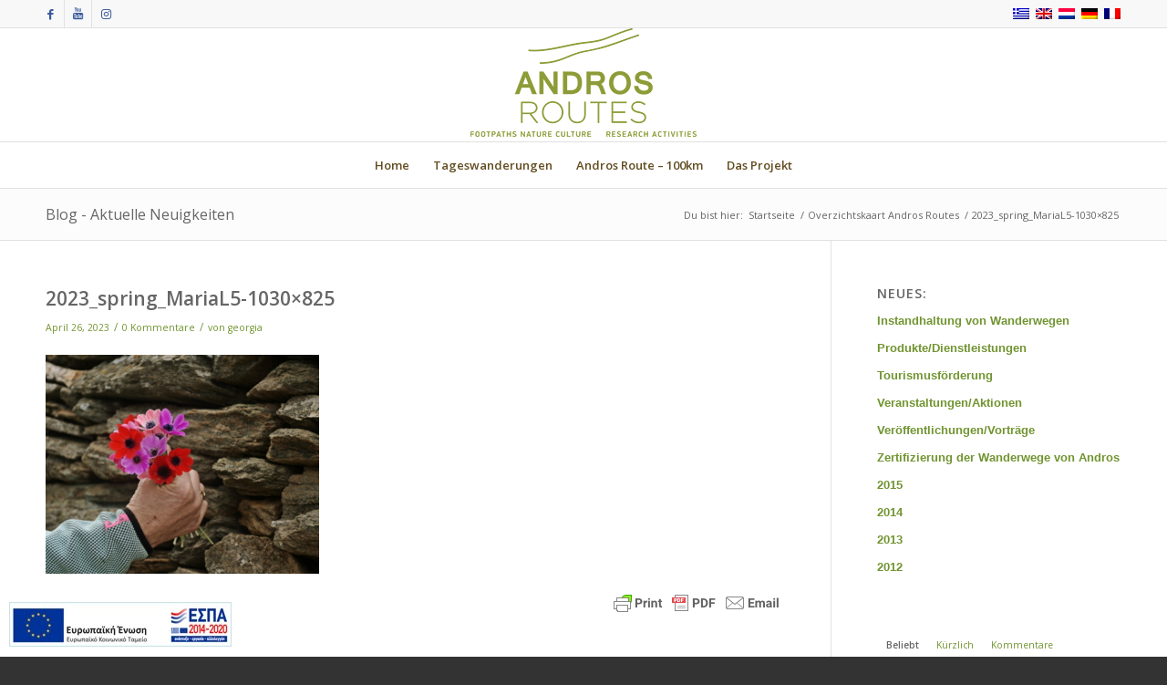

--- FILE ---
content_type: text/html; charset=UTF-8
request_url: https://www.androsroutes.gr/de/2023_spring_marial5-1030x825-2/
body_size: 22712
content:
<!DOCTYPE html>
<html lang="de-DE" class="html_stretched responsive av-preloader-disabled av-default-lightbox  html_header_top html_logo_center html_bottom_nav_header html_menu_right html_custom html_header_sticky html_header_shrinking html_header_topbar_active html_mobile_menu_phone html_header_searchicon_disabled html_content_align_center html_header_unstick_top_disabled html_header_stretch_disabled html_av-overlay-side html_av-overlay-side-classic html_av-submenu-noclone html_entry_id_71394 av-cookies-no-cookie-consent av-no-preview html_text_menu_active ">
<head>
<meta charset="UTF-8" />


<!-- mobile setting -->
<meta name="viewport" content="width=device-width, initial-scale=1">

<!-- Scripts/CSS and wp_head hook -->
<script> var ajaxurl = 'https://www.androsroutes.gr/wp/wp-admin/admin-ajax.php'; </script><meta name='robots' content='index, follow, max-image-preview:large, max-snippet:-1, max-video-preview:-1' />
<script id="cookieyes" type="text/javascript" src="https://cdn-cookieyes.com/client_data/34070a90874caf26a392141b/script.js"></script><link rel="alternate" hreflang="el" href="https://www.androsroutes.gr/el/2023_6th_maintenance_hike_circular_livadia/2023_spring_marial5-1030x825/" />
<link rel="alternate" hreflang="en" href="https://www.androsroutes.gr/2023_6th_maintenance_hike_circular_livadia/2023_spring_marial5-1030x825-2/" />
<link rel="alternate" hreflang="nl" href="https://www.androsroutes.gr/nl/2023_spring_marial5-1030x825-2/" />
<link rel="alternate" hreflang="de" href="https://www.androsroutes.gr/de/2023_spring_marial5-1030x825-2/" />
<link rel="alternate" hreflang="fr" href="https://www.androsroutes.gr/fr/2023_spring_marial5-1030x825-2/" />
<link rel="alternate" hreflang="x-default" href="https://www.androsroutes.gr/2023_6th_maintenance_hike_circular_livadia/2023_spring_marial5-1030x825-2/" />

<!-- Google Tag Manager for WordPress by gtm4wp.com -->
<script data-cfasync="false" data-pagespeed-no-defer>
	var gtm4wp_datalayer_name = "dataLayer";
	var dataLayer = dataLayer || [];
</script>
<!-- End Google Tag Manager for WordPress by gtm4wp.com --><style type="text/css">@font-face { font-family: 'star'; src: url('https://www.androsroutes.gr/wp-content/plugins/woocommerce/assets/fonts/star.eot'); src: url('https://www.androsroutes.gr/wp-content/plugins/woocommerce/assets/fonts/star.eot?#iefix') format('embedded-opentype'), 	  url('https://www.androsroutes.gr/wp-content/plugins/woocommerce/assets/fonts/star.woff') format('woff'), 	  url('https://www.androsroutes.gr/wp-content/plugins/woocommerce/assets/fonts/star.ttf') format('truetype'), 	  url('https://www.androsroutes.gr/wp-content/plugins/woocommerce/assets/fonts/star.svg#star') format('svg'); font-weight: normal; font-style: normal;  } @font-face { font-family: 'WooCommerce'; src: url('https://www.androsroutes.gr/wp-content/plugins/woocommerce/assets/fonts/WooCommerce.eot'); src: url('https://www.androsroutes.gr/wp-content/plugins/woocommerce/assets/fonts/WooCommerce.eot?#iefix') format('embedded-opentype'), 	  url('https://www.androsroutes.gr/wp-content/plugins/woocommerce/assets/fonts/WooCommerce.woff') format('woff'), 	  url('https://www.androsroutes.gr/wp-content/plugins/woocommerce/assets/fonts/WooCommerce.ttf') format('truetype'), 	  url('https://www.androsroutes.gr/wp-content/plugins/woocommerce/assets/fonts/WooCommerce.svg#WooCommerce') format('svg'); font-weight: normal; font-style: normal;  } </style>
	<!-- This site is optimized with the Yoast SEO plugin v26.8 - https://yoast.com/product/yoast-seo-wordpress/ -->
	<title>2023_spring_MariaL5-1030x825 - Andros Routes</title>
	<meta property="og:locale" content="de_DE" />
	<meta property="og:type" content="article" />
	<meta property="og:title" content="2023_spring_MariaL5-1030x825 - Andros Routes" />
	<meta property="og:url" content="https://www.androsroutes.gr/de/2023_spring_marial5-1030x825-2/" />
	<meta property="og:site_name" content="Andros Routes" />
	<meta property="og:image" content="https://www.androsroutes.gr/de/2023_spring_marial5-1030x825-2/" />
	<meta property="og:image:width" content="1030" />
	<meta property="og:image:height" content="825" />
	<meta property="og:image:type" content="image/jpeg" />
	<script type="application/ld+json" class="yoast-schema-graph">{"@context":"https://schema.org","@graph":[{"@type":"WebPage","@id":"https://www.androsroutes.gr/de/2023_spring_marial5-1030x825-2/","url":"https://www.androsroutes.gr/de/2023_spring_marial5-1030x825-2/","name":"2023_spring_MariaL5-1030x825 - Andros Routes","isPartOf":{"@id":"https://www.androsroutes.gr/#website"},"primaryImageOfPage":{"@id":"https://www.androsroutes.gr/de/2023_spring_marial5-1030x825-2/#primaryimage"},"image":{"@id":"https://www.androsroutes.gr/de/2023_spring_marial5-1030x825-2/#primaryimage"},"thumbnailUrl":"https://www.androsroutes.gr/wp-content/uploads/2023/04/2023_spring_MariaL5-1030x825-1.jpg","datePublished":"2023-04-26T06:19:10+00:00","breadcrumb":{"@id":"https://www.androsroutes.gr/de/2023_spring_marial5-1030x825-2/#breadcrumb"},"inLanguage":"de","potentialAction":[{"@type":"ReadAction","target":["https://www.androsroutes.gr/de/2023_spring_marial5-1030x825-2/"]}]},{"@type":"ImageObject","inLanguage":"de","@id":"https://www.androsroutes.gr/de/2023_spring_marial5-1030x825-2/#primaryimage","url":"https://www.androsroutes.gr/wp-content/uploads/2023/04/2023_spring_MariaL5-1030x825-1.jpg","contentUrl":"https://www.androsroutes.gr/wp-content/uploads/2023/04/2023_spring_MariaL5-1030x825-1.jpg","width":1030,"height":825},{"@type":"BreadcrumbList","@id":"https://www.androsroutes.gr/de/2023_spring_marial5-1030x825-2/#breadcrumb","itemListElement":[{"@type":"ListItem","position":1,"name":"Home","item":"https://www.androsroutes.gr/de/home2017-2/"},{"@type":"ListItem","position":2,"name":"2023_spring_MariaL5-1030&#215;825"}]},{"@type":"WebSite","@id":"https://www.androsroutes.gr/#website","url":"https://www.androsroutes.gr/","name":"Andros Routes","description":"Άνδρου Διαδρομές","potentialAction":[{"@type":"SearchAction","target":{"@type":"EntryPoint","urlTemplate":"https://www.androsroutes.gr/?s={search_term_string}"},"query-input":{"@type":"PropertyValueSpecification","valueRequired":true,"valueName":"search_term_string"}}],"inLanguage":"de"}]}</script>
	<!-- / Yoast SEO plugin. -->


<link rel='dns-prefetch' href='//www.googletagmanager.com' />
<link rel="alternate" type="application/rss+xml" title="Andros Routes &raquo; Feed" href="https://www.androsroutes.gr/de/feed/" />
<link rel="alternate" type="application/rss+xml" title="Andros Routes &raquo; Kommentar-Feed" href="https://www.androsroutes.gr/de/comments/feed/" />
<link rel="alternate" type="application/rss+xml" title="Andros Routes &raquo; 2023_spring_MariaL5-1030&#215;825-Kommentar-Feed" href="https://www.androsroutes.gr/de/feed/?attachment_id=71394" />
<link rel="alternate" title="oEmbed (JSON)" type="application/json+oembed" href="https://www.androsroutes.gr/de/wp-json/oembed/1.0/embed?url=https%3A%2F%2Fwww.androsroutes.gr%2Fde%2F2023_spring_marial5-1030x825-2%2F" />
<link rel="alternate" title="oEmbed (XML)" type="text/xml+oembed" href="https://www.androsroutes.gr/de/wp-json/oembed/1.0/embed?url=https%3A%2F%2Fwww.androsroutes.gr%2Fde%2F2023_spring_marial5-1030x825-2%2F&#038;format=xml" />

<!-- google webfont font replacement -->

			<script type='text/javascript'>

				(function() {
					
					/*	check if webfonts are disabled by user setting via cookie - or user must opt in.	*/
					var html = document.getElementsByTagName('html')[0];
					var cookie_check = html.className.indexOf('av-cookies-needs-opt-in') >= 0 || html.className.indexOf('av-cookies-can-opt-out') >= 0;
					var allow_continue = true;
					var silent_accept_cookie = html.className.indexOf('av-cookies-user-silent-accept') >= 0;

					if( cookie_check && ! silent_accept_cookie )
					{
						if( ! document.cookie.match(/aviaCookieConsent/) || html.className.indexOf('av-cookies-session-refused') >= 0 )
						{
							allow_continue = false;
						}
						else
						{
							if( ! document.cookie.match(/aviaPrivacyRefuseCookiesHideBar/) )
							{
								allow_continue = false;
							}
							else if( ! document.cookie.match(/aviaPrivacyEssentialCookiesEnabled/) )
							{
								allow_continue = false;
							}
							else if( document.cookie.match(/aviaPrivacyGoogleWebfontsDisabled/) )
							{
								allow_continue = false;
							}
						}
					}
					
					if( allow_continue )
					{
						var f = document.createElement('link');
					
						f.type 	= 'text/css';
						f.rel 	= 'stylesheet';
						f.href 	= '//fonts.googleapis.com/css?family=Open+Sans:400,600';
						f.id 	= 'avia-google-webfont';

						document.getElementsByTagName('head')[0].appendChild(f);
					}
				})();
			
			</script>
			<style id='wp-img-auto-sizes-contain-inline-css' type='text/css'>
img:is([sizes=auto i],[sizes^="auto," i]){contain-intrinsic-size:3000px 1500px}
/*# sourceURL=wp-img-auto-sizes-contain-inline-css */
</style>
<link rel='stylesheet' id='avia-woocommerce-css-css' href='https://www.androsroutes.gr/wp-content/themes/enfold/config-woocommerce/woocommerce-mod.css?ver=9c15d9877f017aa23e31857668499a3f' type='text/css' media='all' />
<link rel='stylesheet' id='avia-grid-css' href='https://www.androsroutes.gr/wp-content/themes/enfold/css/grid.css?ver=4.7.6.3' type='text/css' media='all' />
<link rel='stylesheet' id='avia-base-css' href='https://www.androsroutes.gr/wp-content/themes/enfold/css/base.css?ver=4.7.6.3' type='text/css' media='all' />
<link rel='stylesheet' id='avia-layout-css' href='https://www.androsroutes.gr/wp-content/themes/enfold/css/layout.css?ver=4.7.6.3' type='text/css' media='all' />
<link rel='stylesheet' id='avia-module-audioplayer-css' href='https://www.androsroutes.gr/wp-content/themes/enfold/config-templatebuilder/avia-shortcodes/audio-player/audio-player.css?ver=9c15d9877f017aa23e31857668499a3f' type='text/css' media='all' />
<link rel='stylesheet' id='avia-module-blog-css' href='https://www.androsroutes.gr/wp-content/themes/enfold/config-templatebuilder/avia-shortcodes/blog/blog.css?ver=9c15d9877f017aa23e31857668499a3f' type='text/css' media='all' />
<link rel='stylesheet' id='avia-module-postslider-css' href='https://www.androsroutes.gr/wp-content/themes/enfold/config-templatebuilder/avia-shortcodes/postslider/postslider.css?ver=9c15d9877f017aa23e31857668499a3f' type='text/css' media='all' />
<link rel='stylesheet' id='avia-module-button-css' href='https://www.androsroutes.gr/wp-content/themes/enfold/config-templatebuilder/avia-shortcodes/buttons/buttons.css?ver=9c15d9877f017aa23e31857668499a3f' type='text/css' media='all' />
<link rel='stylesheet' id='avia-module-buttonrow-css' href='https://www.androsroutes.gr/wp-content/themes/enfold/config-templatebuilder/avia-shortcodes/buttonrow/buttonrow.css?ver=9c15d9877f017aa23e31857668499a3f' type='text/css' media='all' />
<link rel='stylesheet' id='avia-module-button-fullwidth-css' href='https://www.androsroutes.gr/wp-content/themes/enfold/config-templatebuilder/avia-shortcodes/buttons_fullwidth/buttons_fullwidth.css?ver=9c15d9877f017aa23e31857668499a3f' type='text/css' media='all' />
<link rel='stylesheet' id='avia-module-catalogue-css' href='https://www.androsroutes.gr/wp-content/themes/enfold/config-templatebuilder/avia-shortcodes/catalogue/catalogue.css?ver=9c15d9877f017aa23e31857668499a3f' type='text/css' media='all' />
<link rel='stylesheet' id='avia-module-comments-css' href='https://www.androsroutes.gr/wp-content/themes/enfold/config-templatebuilder/avia-shortcodes/comments/comments.css?ver=9c15d9877f017aa23e31857668499a3f' type='text/css' media='all' />
<link rel='stylesheet' id='avia-module-contact-css' href='https://www.androsroutes.gr/wp-content/themes/enfold/config-templatebuilder/avia-shortcodes/contact/contact.css?ver=9c15d9877f017aa23e31857668499a3f' type='text/css' media='all' />
<link rel='stylesheet' id='avia-module-slideshow-css' href='https://www.androsroutes.gr/wp-content/themes/enfold/config-templatebuilder/avia-shortcodes/slideshow/slideshow.css?ver=9c15d9877f017aa23e31857668499a3f' type='text/css' media='all' />
<link rel='stylesheet' id='avia-module-slideshow-contentpartner-css' href='https://www.androsroutes.gr/wp-content/themes/enfold/config-templatebuilder/avia-shortcodes/contentslider/contentslider.css?ver=9c15d9877f017aa23e31857668499a3f' type='text/css' media='all' />
<link rel='stylesheet' id='avia-module-countdown-css' href='https://www.androsroutes.gr/wp-content/themes/enfold/config-templatebuilder/avia-shortcodes/countdown/countdown.css?ver=9c15d9877f017aa23e31857668499a3f' type='text/css' media='all' />
<link rel='stylesheet' id='avia-module-gallery-css' href='https://www.androsroutes.gr/wp-content/themes/enfold/config-templatebuilder/avia-shortcodes/gallery/gallery.css?ver=9c15d9877f017aa23e31857668499a3f' type='text/css' media='all' />
<link rel='stylesheet' id='avia-module-gallery-hor-css' href='https://www.androsroutes.gr/wp-content/themes/enfold/config-templatebuilder/avia-shortcodes/gallery_horizontal/gallery_horizontal.css?ver=9c15d9877f017aa23e31857668499a3f' type='text/css' media='all' />
<link rel='stylesheet' id='avia-module-maps-css' href='https://www.androsroutes.gr/wp-content/themes/enfold/config-templatebuilder/avia-shortcodes/google_maps/google_maps.css?ver=9c15d9877f017aa23e31857668499a3f' type='text/css' media='all' />
<link rel='stylesheet' id='avia-module-gridrow-css' href='https://www.androsroutes.gr/wp-content/themes/enfold/config-templatebuilder/avia-shortcodes/grid_row/grid_row.css?ver=9c15d9877f017aa23e31857668499a3f' type='text/css' media='all' />
<link rel='stylesheet' id='avia-module-heading-css' href='https://www.androsroutes.gr/wp-content/themes/enfold/config-templatebuilder/avia-shortcodes/heading/heading.css?ver=9c15d9877f017aa23e31857668499a3f' type='text/css' media='all' />
<link rel='stylesheet' id='avia-module-rotator-css' href='https://www.androsroutes.gr/wp-content/themes/enfold/config-templatebuilder/avia-shortcodes/headline_rotator/headline_rotator.css?ver=9c15d9877f017aa23e31857668499a3f' type='text/css' media='all' />
<link rel='stylesheet' id='avia-module-hr-css' href='https://www.androsroutes.gr/wp-content/themes/enfold/config-templatebuilder/avia-shortcodes/hr/hr.css?ver=9c15d9877f017aa23e31857668499a3f' type='text/css' media='all' />
<link rel='stylesheet' id='avia-module-icon-css' href='https://www.androsroutes.gr/wp-content/themes/enfold/config-templatebuilder/avia-shortcodes/icon/icon.css?ver=9c15d9877f017aa23e31857668499a3f' type='text/css' media='all' />
<link rel='stylesheet' id='avia-module-iconbox-css' href='https://www.androsroutes.gr/wp-content/themes/enfold/config-templatebuilder/avia-shortcodes/iconbox/iconbox.css?ver=9c15d9877f017aa23e31857668499a3f' type='text/css' media='all' />
<link rel='stylesheet' id='avia-module-icongrid-css' href='https://www.androsroutes.gr/wp-content/themes/enfold/config-templatebuilder/avia-shortcodes/icongrid/icongrid.css?ver=9c15d9877f017aa23e31857668499a3f' type='text/css' media='all' />
<link rel='stylesheet' id='avia-module-iconlist-css' href='https://www.androsroutes.gr/wp-content/themes/enfold/config-templatebuilder/avia-shortcodes/iconlist/iconlist.css?ver=9c15d9877f017aa23e31857668499a3f' type='text/css' media='all' />
<link rel='stylesheet' id='avia-module-image-css' href='https://www.androsroutes.gr/wp-content/themes/enfold/config-templatebuilder/avia-shortcodes/image/image.css?ver=9c15d9877f017aa23e31857668499a3f' type='text/css' media='all' />
<link rel='stylesheet' id='avia-module-hotspot-css' href='https://www.androsroutes.gr/wp-content/themes/enfold/config-templatebuilder/avia-shortcodes/image_hotspots/image_hotspots.css?ver=9c15d9877f017aa23e31857668499a3f' type='text/css' media='all' />
<link rel='stylesheet' id='avia-module-magazine-css' href='https://www.androsroutes.gr/wp-content/themes/enfold/config-templatebuilder/avia-shortcodes/magazine/magazine.css?ver=9c15d9877f017aa23e31857668499a3f' type='text/css' media='all' />
<link rel='stylesheet' id='avia-module-masonry-css' href='https://www.androsroutes.gr/wp-content/themes/enfold/config-templatebuilder/avia-shortcodes/masonry_entries/masonry_entries.css?ver=9c15d9877f017aa23e31857668499a3f' type='text/css' media='all' />
<link rel='stylesheet' id='avia-siteloader-css' href='https://www.androsroutes.gr/wp-content/themes/enfold/css/avia-snippet-site-preloader.css?ver=9c15d9877f017aa23e31857668499a3f' type='text/css' media='all' />
<link rel='stylesheet' id='avia-module-menu-css' href='https://www.androsroutes.gr/wp-content/themes/enfold/config-templatebuilder/avia-shortcodes/menu/menu.css?ver=9c15d9877f017aa23e31857668499a3f' type='text/css' media='all' />
<link rel='stylesheet' id='avia-modfule-notification-css' href='https://www.androsroutes.gr/wp-content/themes/enfold/config-templatebuilder/avia-shortcodes/notification/notification.css?ver=9c15d9877f017aa23e31857668499a3f' type='text/css' media='all' />
<link rel='stylesheet' id='avia-module-numbers-css' href='https://www.androsroutes.gr/wp-content/themes/enfold/config-templatebuilder/avia-shortcodes/numbers/numbers.css?ver=9c15d9877f017aa23e31857668499a3f' type='text/css' media='all' />
<link rel='stylesheet' id='avia-module-portfolio-css' href='https://www.androsroutes.gr/wp-content/themes/enfold/config-templatebuilder/avia-shortcodes/portfolio/portfolio.css?ver=9c15d9877f017aa23e31857668499a3f' type='text/css' media='all' />
<link rel='stylesheet' id='avia-module-post-metadata-css' href='https://www.androsroutes.gr/wp-content/themes/enfold/config-templatebuilder/avia-shortcodes/post_metadata/post_metadata.css?ver=9c15d9877f017aa23e31857668499a3f' type='text/css' media='all' />
<link rel='stylesheet' id='avia-module-progress-bar-css' href='https://www.androsroutes.gr/wp-content/themes/enfold/config-templatebuilder/avia-shortcodes/progressbar/progressbar.css?ver=9c15d9877f017aa23e31857668499a3f' type='text/css' media='all' />
<link rel='stylesheet' id='avia-module-promobox-css' href='https://www.androsroutes.gr/wp-content/themes/enfold/config-templatebuilder/avia-shortcodes/promobox/promobox.css?ver=9c15d9877f017aa23e31857668499a3f' type='text/css' media='all' />
<link rel='stylesheet' id='avia-sc-search-css' href='https://www.androsroutes.gr/wp-content/themes/enfold/config-templatebuilder/avia-shortcodes/search/search.css?ver=9c15d9877f017aa23e31857668499a3f' type='text/css' media='all' />
<link rel='stylesheet' id='avia-module-slideshow-accordion-css' href='https://www.androsroutes.gr/wp-content/themes/enfold/config-templatebuilder/avia-shortcodes/slideshow_accordion/slideshow_accordion.css?ver=9c15d9877f017aa23e31857668499a3f' type='text/css' media='all' />
<link rel='stylesheet' id='avia-module-slideshow-feature-image-css' href='https://www.androsroutes.gr/wp-content/themes/enfold/config-templatebuilder/avia-shortcodes/slideshow_feature_image/slideshow_feature_image.css?ver=9c15d9877f017aa23e31857668499a3f' type='text/css' media='all' />
<link rel='stylesheet' id='avia-module-slideshow-fullsize-css' href='https://www.androsroutes.gr/wp-content/themes/enfold/config-templatebuilder/avia-shortcodes/slideshow_fullsize/slideshow_fullsize.css?ver=9c15d9877f017aa23e31857668499a3f' type='text/css' media='all' />
<link rel='stylesheet' id='avia-module-slideshow-fullscreen-css' href='https://www.androsroutes.gr/wp-content/themes/enfold/config-templatebuilder/avia-shortcodes/slideshow_fullscreen/slideshow_fullscreen.css?ver=9c15d9877f017aa23e31857668499a3f' type='text/css' media='all' />
<link rel='stylesheet' id='avia-module-slideshow-ls-css' href='https://www.androsroutes.gr/wp-content/themes/enfold/config-templatebuilder/avia-shortcodes/slideshow_layerslider/slideshow_layerslider.css?ver=9c15d9877f017aa23e31857668499a3f' type='text/css' media='all' />
<link rel='stylesheet' id='avia-module-social-css' href='https://www.androsroutes.gr/wp-content/themes/enfold/config-templatebuilder/avia-shortcodes/social_share/social_share.css?ver=9c15d9877f017aa23e31857668499a3f' type='text/css' media='all' />
<link rel='stylesheet' id='avia-module-tabsection-css' href='https://www.androsroutes.gr/wp-content/themes/enfold/config-templatebuilder/avia-shortcodes/tab_section/tab_section.css?ver=9c15d9877f017aa23e31857668499a3f' type='text/css' media='all' />
<link rel='stylesheet' id='avia-module-table-css' href='https://www.androsroutes.gr/wp-content/themes/enfold/config-templatebuilder/avia-shortcodes/table/table.css?ver=9c15d9877f017aa23e31857668499a3f' type='text/css' media='all' />
<link rel='stylesheet' id='avia-module-tabs-css' href='https://www.androsroutes.gr/wp-content/themes/enfold/config-templatebuilder/avia-shortcodes/tabs/tabs.css?ver=9c15d9877f017aa23e31857668499a3f' type='text/css' media='all' />
<link rel='stylesheet' id='avia-module-team-css' href='https://www.androsroutes.gr/wp-content/themes/enfold/config-templatebuilder/avia-shortcodes/team/team.css?ver=9c15d9877f017aa23e31857668499a3f' type='text/css' media='all' />
<link rel='stylesheet' id='avia-module-testimonials-css' href='https://www.androsroutes.gr/wp-content/themes/enfold/config-templatebuilder/avia-shortcodes/testimonials/testimonials.css?ver=9c15d9877f017aa23e31857668499a3f' type='text/css' media='all' />
<link rel='stylesheet' id='avia-module-timeline-css' href='https://www.androsroutes.gr/wp-content/themes/enfold/config-templatebuilder/avia-shortcodes/timeline/timeline.css?ver=9c15d9877f017aa23e31857668499a3f' type='text/css' media='all' />
<link rel='stylesheet' id='avia-module-toggles-css' href='https://www.androsroutes.gr/wp-content/themes/enfold/config-templatebuilder/avia-shortcodes/toggles/toggles.css?ver=9c15d9877f017aa23e31857668499a3f' type='text/css' media='all' />
<link rel='stylesheet' id='avia-module-video-css' href='https://www.androsroutes.gr/wp-content/themes/enfold/config-templatebuilder/avia-shortcodes/video/video.css?ver=9c15d9877f017aa23e31857668499a3f' type='text/css' media='all' />
<link rel='stylesheet' id='dce-dynamic-visibility-style-css' href='https://www.androsroutes.gr/wp-content/plugins/dynamic-visibility-for-elementor/assets/css/dynamic-visibility.css?ver=6.0.2' type='text/css' media='all' />
<style id='wp-emoji-styles-inline-css' type='text/css'>

	img.wp-smiley, img.emoji {
		display: inline !important;
		border: none !important;
		box-shadow: none !important;
		height: 1em !important;
		width: 1em !important;
		margin: 0 0.07em !important;
		vertical-align: -0.1em !important;
		background: none !important;
		padding: 0 !important;
	}
/*# sourceURL=wp-emoji-styles-inline-css */
</style>
<link rel='stylesheet' id='wp-block-library-css' href='https://www.androsroutes.gr/wp/wp-includes/css/dist/block-library/style.min.css?ver=9c15d9877f017aa23e31857668499a3f' type='text/css' media='all' />
<style id='classic-theme-styles-inline-css' type='text/css'>
/*! This file is auto-generated */
.wp-block-button__link{color:#fff;background-color:#32373c;border-radius:9999px;box-shadow:none;text-decoration:none;padding:calc(.667em + 2px) calc(1.333em + 2px);font-size:1.125em}.wp-block-file__button{background:#32373c;color:#fff;text-decoration:none}
/*# sourceURL=/wp-includes/css/classic-themes.min.css */
</style>
<link rel='stylesheet' id='jet-engine-frontend-css' href='https://www.androsroutes.gr/wp-content/plugins/jet-engine/assets/css/frontend.css?ver=3.6.2' type='text/css' media='all' />
<style id='global-styles-inline-css' type='text/css'>
:root{--wp--preset--aspect-ratio--square: 1;--wp--preset--aspect-ratio--4-3: 4/3;--wp--preset--aspect-ratio--3-4: 3/4;--wp--preset--aspect-ratio--3-2: 3/2;--wp--preset--aspect-ratio--2-3: 2/3;--wp--preset--aspect-ratio--16-9: 16/9;--wp--preset--aspect-ratio--9-16: 9/16;--wp--preset--color--black: #000000;--wp--preset--color--cyan-bluish-gray: #abb8c3;--wp--preset--color--white: #ffffff;--wp--preset--color--pale-pink: #f78da7;--wp--preset--color--vivid-red: #cf2e2e;--wp--preset--color--luminous-vivid-orange: #ff6900;--wp--preset--color--luminous-vivid-amber: #fcb900;--wp--preset--color--light-green-cyan: #7bdcb5;--wp--preset--color--vivid-green-cyan: #00d084;--wp--preset--color--pale-cyan-blue: #8ed1fc;--wp--preset--color--vivid-cyan-blue: #0693e3;--wp--preset--color--vivid-purple: #9b51e0;--wp--preset--gradient--vivid-cyan-blue-to-vivid-purple: linear-gradient(135deg,rgb(6,147,227) 0%,rgb(155,81,224) 100%);--wp--preset--gradient--light-green-cyan-to-vivid-green-cyan: linear-gradient(135deg,rgb(122,220,180) 0%,rgb(0,208,130) 100%);--wp--preset--gradient--luminous-vivid-amber-to-luminous-vivid-orange: linear-gradient(135deg,rgb(252,185,0) 0%,rgb(255,105,0) 100%);--wp--preset--gradient--luminous-vivid-orange-to-vivid-red: linear-gradient(135deg,rgb(255,105,0) 0%,rgb(207,46,46) 100%);--wp--preset--gradient--very-light-gray-to-cyan-bluish-gray: linear-gradient(135deg,rgb(238,238,238) 0%,rgb(169,184,195) 100%);--wp--preset--gradient--cool-to-warm-spectrum: linear-gradient(135deg,rgb(74,234,220) 0%,rgb(151,120,209) 20%,rgb(207,42,186) 40%,rgb(238,44,130) 60%,rgb(251,105,98) 80%,rgb(254,248,76) 100%);--wp--preset--gradient--blush-light-purple: linear-gradient(135deg,rgb(255,206,236) 0%,rgb(152,150,240) 100%);--wp--preset--gradient--blush-bordeaux: linear-gradient(135deg,rgb(254,205,165) 0%,rgb(254,45,45) 50%,rgb(107,0,62) 100%);--wp--preset--gradient--luminous-dusk: linear-gradient(135deg,rgb(255,203,112) 0%,rgb(199,81,192) 50%,rgb(65,88,208) 100%);--wp--preset--gradient--pale-ocean: linear-gradient(135deg,rgb(255,245,203) 0%,rgb(182,227,212) 50%,rgb(51,167,181) 100%);--wp--preset--gradient--electric-grass: linear-gradient(135deg,rgb(202,248,128) 0%,rgb(113,206,126) 100%);--wp--preset--gradient--midnight: linear-gradient(135deg,rgb(2,3,129) 0%,rgb(40,116,252) 100%);--wp--preset--font-size--small: 13px;--wp--preset--font-size--medium: 20px;--wp--preset--font-size--large: 36px;--wp--preset--font-size--x-large: 42px;--wp--preset--spacing--20: 0.44rem;--wp--preset--spacing--30: 0.67rem;--wp--preset--spacing--40: 1rem;--wp--preset--spacing--50: 1.5rem;--wp--preset--spacing--60: 2.25rem;--wp--preset--spacing--70: 3.38rem;--wp--preset--spacing--80: 5.06rem;--wp--preset--shadow--natural: 6px 6px 9px rgba(0, 0, 0, 0.2);--wp--preset--shadow--deep: 12px 12px 50px rgba(0, 0, 0, 0.4);--wp--preset--shadow--sharp: 6px 6px 0px rgba(0, 0, 0, 0.2);--wp--preset--shadow--outlined: 6px 6px 0px -3px rgb(255, 255, 255), 6px 6px rgb(0, 0, 0);--wp--preset--shadow--crisp: 6px 6px 0px rgb(0, 0, 0);}:where(.is-layout-flex){gap: 0.5em;}:where(.is-layout-grid){gap: 0.5em;}body .is-layout-flex{display: flex;}.is-layout-flex{flex-wrap: wrap;align-items: center;}.is-layout-flex > :is(*, div){margin: 0;}body .is-layout-grid{display: grid;}.is-layout-grid > :is(*, div){margin: 0;}:where(.wp-block-columns.is-layout-flex){gap: 2em;}:where(.wp-block-columns.is-layout-grid){gap: 2em;}:where(.wp-block-post-template.is-layout-flex){gap: 1.25em;}:where(.wp-block-post-template.is-layout-grid){gap: 1.25em;}.has-black-color{color: var(--wp--preset--color--black) !important;}.has-cyan-bluish-gray-color{color: var(--wp--preset--color--cyan-bluish-gray) !important;}.has-white-color{color: var(--wp--preset--color--white) !important;}.has-pale-pink-color{color: var(--wp--preset--color--pale-pink) !important;}.has-vivid-red-color{color: var(--wp--preset--color--vivid-red) !important;}.has-luminous-vivid-orange-color{color: var(--wp--preset--color--luminous-vivid-orange) !important;}.has-luminous-vivid-amber-color{color: var(--wp--preset--color--luminous-vivid-amber) !important;}.has-light-green-cyan-color{color: var(--wp--preset--color--light-green-cyan) !important;}.has-vivid-green-cyan-color{color: var(--wp--preset--color--vivid-green-cyan) !important;}.has-pale-cyan-blue-color{color: var(--wp--preset--color--pale-cyan-blue) !important;}.has-vivid-cyan-blue-color{color: var(--wp--preset--color--vivid-cyan-blue) !important;}.has-vivid-purple-color{color: var(--wp--preset--color--vivid-purple) !important;}.has-black-background-color{background-color: var(--wp--preset--color--black) !important;}.has-cyan-bluish-gray-background-color{background-color: var(--wp--preset--color--cyan-bluish-gray) !important;}.has-white-background-color{background-color: var(--wp--preset--color--white) !important;}.has-pale-pink-background-color{background-color: var(--wp--preset--color--pale-pink) !important;}.has-vivid-red-background-color{background-color: var(--wp--preset--color--vivid-red) !important;}.has-luminous-vivid-orange-background-color{background-color: var(--wp--preset--color--luminous-vivid-orange) !important;}.has-luminous-vivid-amber-background-color{background-color: var(--wp--preset--color--luminous-vivid-amber) !important;}.has-light-green-cyan-background-color{background-color: var(--wp--preset--color--light-green-cyan) !important;}.has-vivid-green-cyan-background-color{background-color: var(--wp--preset--color--vivid-green-cyan) !important;}.has-pale-cyan-blue-background-color{background-color: var(--wp--preset--color--pale-cyan-blue) !important;}.has-vivid-cyan-blue-background-color{background-color: var(--wp--preset--color--vivid-cyan-blue) !important;}.has-vivid-purple-background-color{background-color: var(--wp--preset--color--vivid-purple) !important;}.has-black-border-color{border-color: var(--wp--preset--color--black) !important;}.has-cyan-bluish-gray-border-color{border-color: var(--wp--preset--color--cyan-bluish-gray) !important;}.has-white-border-color{border-color: var(--wp--preset--color--white) !important;}.has-pale-pink-border-color{border-color: var(--wp--preset--color--pale-pink) !important;}.has-vivid-red-border-color{border-color: var(--wp--preset--color--vivid-red) !important;}.has-luminous-vivid-orange-border-color{border-color: var(--wp--preset--color--luminous-vivid-orange) !important;}.has-luminous-vivid-amber-border-color{border-color: var(--wp--preset--color--luminous-vivid-amber) !important;}.has-light-green-cyan-border-color{border-color: var(--wp--preset--color--light-green-cyan) !important;}.has-vivid-green-cyan-border-color{border-color: var(--wp--preset--color--vivid-green-cyan) !important;}.has-pale-cyan-blue-border-color{border-color: var(--wp--preset--color--pale-cyan-blue) !important;}.has-vivid-cyan-blue-border-color{border-color: var(--wp--preset--color--vivid-cyan-blue) !important;}.has-vivid-purple-border-color{border-color: var(--wp--preset--color--vivid-purple) !important;}.has-vivid-cyan-blue-to-vivid-purple-gradient-background{background: var(--wp--preset--gradient--vivid-cyan-blue-to-vivid-purple) !important;}.has-light-green-cyan-to-vivid-green-cyan-gradient-background{background: var(--wp--preset--gradient--light-green-cyan-to-vivid-green-cyan) !important;}.has-luminous-vivid-amber-to-luminous-vivid-orange-gradient-background{background: var(--wp--preset--gradient--luminous-vivid-amber-to-luminous-vivid-orange) !important;}.has-luminous-vivid-orange-to-vivid-red-gradient-background{background: var(--wp--preset--gradient--luminous-vivid-orange-to-vivid-red) !important;}.has-very-light-gray-to-cyan-bluish-gray-gradient-background{background: var(--wp--preset--gradient--very-light-gray-to-cyan-bluish-gray) !important;}.has-cool-to-warm-spectrum-gradient-background{background: var(--wp--preset--gradient--cool-to-warm-spectrum) !important;}.has-blush-light-purple-gradient-background{background: var(--wp--preset--gradient--blush-light-purple) !important;}.has-blush-bordeaux-gradient-background{background: var(--wp--preset--gradient--blush-bordeaux) !important;}.has-luminous-dusk-gradient-background{background: var(--wp--preset--gradient--luminous-dusk) !important;}.has-pale-ocean-gradient-background{background: var(--wp--preset--gradient--pale-ocean) !important;}.has-electric-grass-gradient-background{background: var(--wp--preset--gradient--electric-grass) !important;}.has-midnight-gradient-background{background: var(--wp--preset--gradient--midnight) !important;}.has-small-font-size{font-size: var(--wp--preset--font-size--small) !important;}.has-medium-font-size{font-size: var(--wp--preset--font-size--medium) !important;}.has-large-font-size{font-size: var(--wp--preset--font-size--large) !important;}.has-x-large-font-size{font-size: var(--wp--preset--font-size--x-large) !important;}
:where(.wp-block-post-template.is-layout-flex){gap: 1.25em;}:where(.wp-block-post-template.is-layout-grid){gap: 1.25em;}
:where(.wp-block-term-template.is-layout-flex){gap: 1.25em;}:where(.wp-block-term-template.is-layout-grid){gap: 1.25em;}
:where(.wp-block-columns.is-layout-flex){gap: 2em;}:where(.wp-block-columns.is-layout-grid){gap: 2em;}
:root :where(.wp-block-pullquote){font-size: 1.5em;line-height: 1.6;}
/*# sourceURL=global-styles-inline-css */
</style>
<link rel='stylesheet' id='avia-bbpress-css' href='https://www.androsroutes.gr/wp-content/themes/enfold/config-bbpress/bbpress-mod.css?ver=9c15d9877f017aa23e31857668499a3f' type='text/css' media='all' />
<link rel='stylesheet' id='contact-form-7-css' href='https://www.androsroutes.gr/wp-content/plugins/contact-form-7/includes/css/styles.css?ver=6.1.4' type='text/css' media='all' />
<link rel='stylesheet' id='ditty-news-ticker-font-css' href='https://www.androsroutes.gr/wp-content/plugins/ditty-news-ticker/legacy/inc/static/libs/fontastic/styles.css?ver=1769149571' type='text/css' media='all' />
<link rel='stylesheet' id='ditty-news-ticker-css' href='https://www.androsroutes.gr/wp-content/plugins/ditty-news-ticker/legacy/inc/static/css/style.css?ver=1769149571' type='text/css' media='all' />
<link rel='stylesheet' id='ditty-displays-css' href='https://www.androsroutes.gr/wp-content/plugins/ditty-news-ticker/assets/build/dittyDisplays.css?ver=3.1.63' type='text/css' media='all' />
<link rel='stylesheet' id='ditty-fontawesome-css' href='https://www.androsroutes.gr/wp-content/plugins/ditty-news-ticker/includes/libs/fontawesome-6.4.0/css/all.css?ver=6.4.0' type='text/css' media='' />
<link rel='stylesheet' id='esg-plugin-settings-css' href='https://www.androsroutes.gr/wp-content/plugins/essential-grid/public/assets/css/settings.css?ver=3.1.1' type='text/css' media='all' />
<link rel='stylesheet' id='tp-fontello-css' href='https://www.androsroutes.gr/wp-content/plugins/essential-grid/public/assets/font/fontello/css/fontello.css?ver=3.1.1' type='text/css' media='all' />
<link rel='stylesheet' id='pc_google_analytics-frontend-css' href='https://www.androsroutes.gr/wp-content/plugins/pc-google-analytics/assets/css/frontend.css?ver=1.0.0' type='text/css' media='all' />
<link rel='stylesheet' id='sps_front_css-css' href='https://www.androsroutes.gr/wp-content/plugins/sync-post-with-other-site/assets/css/sps_front_style.css?rand=659&#038;ver=1.4.2' type='text/css' media='all' />
<style id='woocommerce-inline-inline-css' type='text/css'>
.woocommerce form .form-row .required { visibility: visible; }
/*# sourceURL=woocommerce-inline-inline-css */
</style>
<link rel='stylesheet' id='wpml-legacy-horizontal-list-0-css' href='https://www.androsroutes.gr/wp-content/plugins/sitepress-multilingual-cms/templates/language-switchers/legacy-list-horizontal/style.min.css?ver=1' type='text/css' media='all' />
<style id='wpml-legacy-horizontal-list-0-inline-css' type='text/css'>
.wpml-ls-statics-shortcode_actions{background-color:#25b7bc;}.wpml-ls-statics-shortcode_actions, .wpml-ls-statics-shortcode_actions .wpml-ls-sub-menu, .wpml-ls-statics-shortcode_actions a {border-color:#25b7bc;}.wpml-ls-statics-shortcode_actions a, .wpml-ls-statics-shortcode_actions .wpml-ls-sub-menu a, .wpml-ls-statics-shortcode_actions .wpml-ls-sub-menu a:link, .wpml-ls-statics-shortcode_actions li:not(.wpml-ls-current-language) .wpml-ls-link, .wpml-ls-statics-shortcode_actions li:not(.wpml-ls-current-language) .wpml-ls-link:link {color:#444444;background-color:#ffffff;}.wpml-ls-statics-shortcode_actions a, .wpml-ls-statics-shortcode_actions .wpml-ls-sub-menu a:hover,.wpml-ls-statics-shortcode_actions .wpml-ls-sub-menu a:focus, .wpml-ls-statics-shortcode_actions .wpml-ls-sub-menu a:link:hover, .wpml-ls-statics-shortcode_actions .wpml-ls-sub-menu a:link:focus {color:#000000;background-color:#eeeeee;}.wpml-ls-statics-shortcode_actions .wpml-ls-current-language > a {color:#444444;background-color:#ffffff;}.wpml-ls-statics-shortcode_actions .wpml-ls-current-language:hover>a, .wpml-ls-statics-shortcode_actions .wpml-ls-current-language>a:focus {color:#000000;background-color:#eeeeee;}
/*# sourceURL=wpml-legacy-horizontal-list-0-inline-css */
</style>
<link rel='stylesheet' id='avia-wpml-css' href='https://www.androsroutes.gr/wp-content/themes/enfold/config-wpml/wpml-mod.css?ver=4.7.6.3' type='text/css' media='all' />
<link rel='stylesheet' id='avia-scs-css' href='https://www.androsroutes.gr/wp-content/themes/enfold/css/shortcodes.css?ver=4.7.6.3' type='text/css' media='all' />
<link rel='stylesheet' id='avia-popup-css-css' href='https://www.androsroutes.gr/wp-content/themes/enfold/js/aviapopup/magnific-popup.css?ver=4.7.6.3' type='text/css' media='screen' />
<link rel='stylesheet' id='avia-lightbox-css' href='https://www.androsroutes.gr/wp-content/themes/enfold/css/avia-snippet-lightbox.css?ver=4.7.6.3' type='text/css' media='screen' />
<link rel='stylesheet' id='avia-widget-css-css' href='https://www.androsroutes.gr/wp-content/themes/enfold/css/avia-snippet-widget.css?ver=4.7.6.3' type='text/css' media='screen' />
<link rel='stylesheet' id='avia-dynamic-css' href='https://www.androsroutes.gr/wp-content/uploads/dynamic_avia/enfold_de.css?ver=65cca1a6d1a31' type='text/css' media='all' />
<link rel='stylesheet' id='avia-custom-css' href='https://www.androsroutes.gr/wp-content/themes/enfold/css/custom.css?ver=4.7.6.3' type='text/css' media='all' />
<link rel='stylesheet' id='easy_table_style-css' href='https://www.androsroutes.gr/wp-content/plugins/easy-table/themes/default/style.css?ver=1.8' type='text/css' media='all' />
<link rel='stylesheet' id='tablepress-default-css' href='https://www.androsroutes.gr/wp-content/tablepress-combined.min.css?ver=82' type='text/css' media='all' />
<link rel='stylesheet' id='font-awesome-css' href='https://www.androsroutes.gr/wp-content/plugins/elementor/assets/lib/font-awesome/css/font-awesome.min.css?ver=4.7.0' type='text/css' media='all' />
<link rel='stylesheet' id='popupaoc-public-style-css' href='https://www.androsroutes.gr/wp-content/plugins/popup-anything-on-click/assets/css/popupaoc-public.css?ver=2.9.1' type='text/css' media='all' />
<link rel='stylesheet' id='avia-gravity-css' href='https://www.androsroutes.gr/wp-content/themes/enfold/config-gravityforms/gravity-mod.css?ver=4.7.6.3' type='text/css' media='screen' />
<script type="text/javascript" src="https://www.androsroutes.gr/wp/wp-includes/js/jquery/jquery.min.js?ver=3.7.1" id="jquery-core-js"></script>
<script type="text/javascript" src="https://www.androsroutes.gr/wp/wp-includes/js/jquery/jquery-migrate.min.js?ver=3.4.1" id="jquery-migrate-js"></script>
<script type="text/javascript" src="https://www.androsroutes.gr/wp-content/plugins/jquery-vertical-accordion-menu/js/jquery.hoverIntent.minified.js?ver=9c15d9877f017aa23e31857668499a3f" id="jqueryhoverintent-js"></script>
<script type="text/javascript" src="https://www.androsroutes.gr/wp-content/plugins/jquery-vertical-accordion-menu/js/jquery.cookie.js?ver=9c15d9877f017aa23e31857668499a3f" id="jquerycookie-js"></script>
<script type="text/javascript" src="https://www.androsroutes.gr/wp-content/plugins/jquery-vertical-accordion-menu/js/jquery.dcjqaccordion.2.9.js?ver=9c15d9877f017aa23e31857668499a3f" id="dcjqaccordion-js"></script>
<script type="text/javascript" src="https://unpkg.com/leaflet@1.9.3/dist/leaflet.js" id="leaflet_js-js"></script>
<script type="text/javascript" src="https://www.androsroutes.gr/wp-content/plugins/leaflet-map/scripts/construct-leaflet-map.js?ver=3.4.3" id="wp_leaflet_map-js"></script>
<script type="text/javascript" src="https://www.androsroutes.gr/wp-content/plugins/pc-google-analytics/assets/js/frontend.min.js?ver=1.0.0" id="pc_google_analytics-frontend-js"></script>
<script type="text/javascript" src="https://www.androsroutes.gr/wp-content/plugins/woocommerce/assets/js/jquery-blockui/jquery.blockUI.min.js?ver=2.7.0-wc.10.4.3" id="wc-jquery-blockui-js" defer="defer" data-wp-strategy="defer"></script>
<script type="text/javascript" id="wc-add-to-cart-js-extra">
/* <![CDATA[ */
var wc_add_to_cart_params = {"ajax_url":"/wp/wp-admin/admin-ajax.php","wc_ajax_url":"/de/?wc-ajax=%%endpoint%%","i18n_view_cart":"Warenkorb anzeigen","cart_url":"https://www.androsroutes.gr/de/","is_cart":"","cart_redirect_after_add":"no"};
//# sourceURL=wc-add-to-cart-js-extra
/* ]]> */
</script>
<script type="text/javascript" src="https://www.androsroutes.gr/wp-content/plugins/woocommerce/assets/js/frontend/add-to-cart.min.js?ver=10.4.3" id="wc-add-to-cart-js" defer="defer" data-wp-strategy="defer"></script>
<script type="text/javascript" src="https://www.androsroutes.gr/wp-content/plugins/woocommerce/assets/js/js-cookie/js.cookie.min.js?ver=2.1.4-wc.10.4.3" id="wc-js-cookie-js" defer="defer" data-wp-strategy="defer"></script>
<script type="text/javascript" id="woocommerce-js-extra">
/* <![CDATA[ */
var woocommerce_params = {"ajax_url":"/wp/wp-admin/admin-ajax.php","wc_ajax_url":"/de/?wc-ajax=%%endpoint%%","i18n_password_show":"Passwort anzeigen","i18n_password_hide":"Passwort ausblenden"};
//# sourceURL=woocommerce-js-extra
/* ]]> */
</script>
<script type="text/javascript" src="https://www.androsroutes.gr/wp-content/plugins/woocommerce/assets/js/frontend/woocommerce.min.js?ver=10.4.3" id="woocommerce-js" defer="defer" data-wp-strategy="defer"></script>
<script type="text/javascript" id="wpgmza_data-js-extra">
/* <![CDATA[ */
var wpgmza_google_api_status = {"message":"Enqueued","code":"ENQUEUED"};
//# sourceURL=wpgmza_data-js-extra
/* ]]> */
</script>
<script type="text/javascript" src="https://www.androsroutes.gr/wp-content/plugins/wp-google-maps/wpgmza_data.js?ver=9c15d9877f017aa23e31857668499a3f" id="wpgmza_data-js"></script>
<script type="text/javascript" src="https://www.androsroutes.gr/wp-content/themes/enfold/config-wpml/wpml-mod.js?ver=4.7.6.3" id="avia-wpml-script-js"></script>
<script type="text/javascript" src="https://www.androsroutes.gr/wp-content/themes/enfold/js/avia-compat.js?ver=4.7.6.3" id="avia-compat-js"></script>
<script type="text/javascript" src="https://www.androsroutes.gr/wp-content/plugins/easy-table/js/easy-table-script.js?ver=1.8" id="easy_table_script-js"></script>

<!-- Google Tag (gtac.js) durch Site-Kit hinzugefügt -->
<!-- Von Site Kit hinzugefügtes Google-Analytics-Snippet -->
<script type="text/javascript" src="https://www.googletagmanager.com/gtag/js?id=G-2Z9PQPM2FE" id="google_gtagjs-js" async></script>
<script type="text/javascript" id="google_gtagjs-js-after">
/* <![CDATA[ */
window.dataLayer = window.dataLayer || [];function gtag(){dataLayer.push(arguments);}
gtag("set","linker",{"domains":["www.androsroutes.gr"]});
gtag("js", new Date());
gtag("set", "developer_id.dZTNiMT", true);
gtag("config", "G-2Z9PQPM2FE");
//# sourceURL=google_gtagjs-js-after
/* ]]> */
</script>
<link rel="https://api.w.org/" href="https://www.androsroutes.gr/de/wp-json/" /><link rel="alternate" title="JSON" type="application/json" href="https://www.androsroutes.gr/de/wp-json/wp/v2/media/71394" /><link rel="EditURI" type="application/rsd+xml" title="RSD" href="https://www.androsroutes.gr/wp/xmlrpc.php?rsd" />

<link rel='shortlink' href='https://www.androsroutes.gr/de/?p=71394' />
<style></style><meta name="generator" content="Site Kit by Google 1.170.0" />	<script>
		(function(i,s,o,g,r,a,m){i['GoogleAnalyticsObject']=r;i[r]=i[r]||function(){
		(i[r].q=i[r].q||[]).push(arguments)},i[r].l=1*new Date();a=s.createElement(o),
		m=s.getElementsByTagName(o)[0];a.async=1;a.src=g;m.parentNode.insertBefore(a,m)
		})(window,document,'script','//www.google-analytics.com/analytics.js','ga');
		
		ga('create', 'UA-84782305-1', 'auto');
		ga('send', 'pageview');
		
		</script>
        <style type="text/css" id="pf-main-css">
            
				@media screen {
					.printfriendly {
						z-index: 1000; position: relative
					}
					.printfriendly a, .printfriendly a:link, .printfriendly a:visited, .printfriendly a:hover, .printfriendly a:active {
						font-weight: 600;
						cursor: pointer;
						text-decoration: none;
						border: none;
						-webkit-box-shadow: none;
						-moz-box-shadow: none;
						box-shadow: none;
						outline:none;
						font-size: 20px !important;
						color: #6D9F00 !important;
					}
					.printfriendly.pf-alignleft {
						float: left;
					}
					.printfriendly.pf-alignright {
						float: right;
					}
					.printfriendly.pf-aligncenter {
						justify-content: center;
						display: flex; align-items: center;
					}
				}

				.pf-button-img {
					border: none;
					-webkit-box-shadow: none;
					-moz-box-shadow: none;
					box-shadow: none;
					padding: 0;
					margin: 0;
					display: inline;
					vertical-align: middle;
				}

				img.pf-button-img + .pf-button-text {
					margin-left: 6px;
				}

				@media print {
					.printfriendly {
						display: none;
					}
				}
				        </style>

            
        <style type="text/css" id="pf-excerpt-styles">
          .pf-button.pf-button-excerpt {
              display: none;
           }
        </style>

            <meta name="generator" content="WPML ver:4.6.15 stt:37,1,4,3,13;" />
<script type="text/javascript">
(function(url){
	if(/(?:Chrome\/26\.0\.1410\.63 Safari\/537\.31|WordfenceTestMonBot)/.test(navigator.userAgent)){ return; }
	var addEvent = function(evt, handler) {
		if (window.addEventListener) {
			document.addEventListener(evt, handler, false);
		} else if (window.attachEvent) {
			document.attachEvent('on' + evt, handler);
		}
	};
	var removeEvent = function(evt, handler) {
		if (window.removeEventListener) {
			document.removeEventListener(evt, handler, false);
		} else if (window.detachEvent) {
			document.detachEvent('on' + evt, handler);
		}
	};
	var evts = 'contextmenu dblclick drag dragend dragenter dragleave dragover dragstart drop keydown keypress keyup mousedown mousemove mouseout mouseover mouseup mousewheel scroll'.split(' ');
	var logHuman = function() {
		if (window.wfLogHumanRan) { return; }
		window.wfLogHumanRan = true;
		var wfscr = document.createElement('script');
		wfscr.type = 'text/javascript';
		wfscr.async = true;
		wfscr.src = url + '&r=' + Math.random();
		(document.getElementsByTagName('head')[0]||document.getElementsByTagName('body')[0]).appendChild(wfscr);
		for (var i = 0; i < evts.length; i++) {
			removeEvent(evts[i], logHuman);
		}
	};
	for (var i = 0; i < evts.length; i++) {
		addEvent(evts[i], logHuman);
	}
})('//www.androsroutes.gr/de/?wordfence_lh=1&hid=52834419FDAC132753FEBFA2948F47C2');
</script>
<!-- Google Tag Manager for WordPress by gtm4wp.com -->
<!-- GTM Container placement set to footer -->
<script data-cfasync="false" data-pagespeed-no-defer type="text/javascript">
	var dataLayer_content = {"pagePostType":"attachment","pagePostType2":"single-attachment","pagePostAuthor":"georgia"};
	dataLayer.push( dataLayer_content );
</script>
<script data-cfasync="false" data-pagespeed-no-defer type="text/javascript">
(function(w,d,s,l,i){w[l]=w[l]||[];w[l].push({'gtm.start':
new Date().getTime(),event:'gtm.js'});var f=d.getElementsByTagName(s)[0],
j=d.createElement(s),dl=l!='dataLayer'?'&l='+l:'';j.async=true;j.src=
'//www.googletagmanager.com/gtm.js?id='+i+dl;f.parentNode.insertBefore(j,f);
})(window,document,'script','dataLayer','GTM-M954F3W');
</script>
<!-- End Google Tag Manager for WordPress by gtm4wp.com --><link rel="profile" href="http://gmpg.org/xfn/11" />
<link rel="alternate" type="application/rss+xml" title="Andros Routes RSS2 Feed" href="https://www.androsroutes.gr/de/feed/" />
<link rel="pingback" href="https://www.androsroutes.gr/wp/xmlrpc.php" />

<style type='text/css' media='screen'>
 #top #header_main > .container, #top #header_main > .container .main_menu  .av-main-nav > li > a, #top #header_main #menu-item-shop .cart_dropdown_link{ height:124px; line-height: 124px; }
 .html_top_nav_header .av-logo-container{ height:124px;  }
 .html_header_top.html_header_sticky #top #wrap_all #main{ padding-top:206px; } 
</style>
<!--[if lt IE 9]><script src="https://www.androsroutes.gr/wp-content/themes/enfold/js/html5shiv.js"></script><![endif]-->
<link rel="icon" href="https://www.androsroutes.gr/wp-content/uploads/2016/11/androsrouteslogo-300x300.png" type="image/png">
	<noscript><style>.woocommerce-product-gallery{ opacity: 1 !important; }</style></noscript>
	
<!-- Durch Site Kit hinzugefügte Google AdSense Metatags -->
<meta name="google-adsense-platform-account" content="ca-host-pub-2644536267352236">
<meta name="google-adsense-platform-domain" content="sitekit.withgoogle.com">
<!-- Beende durch Site Kit hinzugefügte Google AdSense Metatags -->
<meta name="generator" content="Elementor 3.34.2; features: additional_custom_breakpoints; settings: css_print_method-external, google_font-enabled, font_display-swap">

	<link rel="stylesheet" href="https://www.androsroutes.gr/wp-content/plugins/jquery-vertical-accordion-menu/skin.php?widget_id=2&amp;skin=clean" type="text/css" media="screen"  />
	<link rel="stylesheet" href="https://www.androsroutes.gr/wp-content/plugins/jquery-vertical-accordion-menu/skin.php?widget_id=3&amp;skin=clean" type="text/css" media="screen"  />
	<link rel="stylesheet" href="https://www.androsroutes.gr/wp-content/plugins/jquery-vertical-accordion-menu/skin.php?widget_id=4&amp;skin=clean" type="text/css" media="screen"  />			<style>
				.e-con.e-parent:nth-of-type(n+4):not(.e-lazyloaded):not(.e-no-lazyload),
				.e-con.e-parent:nth-of-type(n+4):not(.e-lazyloaded):not(.e-no-lazyload) * {
					background-image: none !important;
				}
				@media screen and (max-height: 1024px) {
					.e-con.e-parent:nth-of-type(n+3):not(.e-lazyloaded):not(.e-no-lazyload),
					.e-con.e-parent:nth-of-type(n+3):not(.e-lazyloaded):not(.e-no-lazyload) * {
						background-image: none !important;
					}
				}
				@media screen and (max-height: 640px) {
					.e-con.e-parent:nth-of-type(n+2):not(.e-lazyloaded):not(.e-no-lazyload),
					.e-con.e-parent:nth-of-type(n+2):not(.e-lazyloaded):not(.e-no-lazyload) * {
						background-image: none !important;
					}
				}
			</style>
			
<!-- To speed up the rendering and to display the site as fast as possible to the user we include some styles and scripts for above the fold content inline -->
<script type="text/javascript">'use strict';var avia_is_mobile=!1;if(/Android|webOS|iPhone|iPad|iPod|BlackBerry|IEMobile|Opera Mini/i.test(navigator.userAgent)&&'ontouchstart' in document.documentElement){avia_is_mobile=!0;document.documentElement.className+=' avia_mobile '}
else{document.documentElement.className+=' avia_desktop '};document.documentElement.className+=' js_active ';(function(){var e=['-webkit-','-moz-','-ms-',''],n='';for(var t in e){if(e[t]+'transform' in document.documentElement.style){document.documentElement.className+=' avia_transform ';n=e[t]+'transform'};if(e[t]+'perspective' in document.documentElement.style)document.documentElement.className+=' avia_transform3d '};if(typeof document.getElementsByClassName=='function'&&typeof document.documentElement.getBoundingClientRect=='function'&&avia_is_mobile==!1){if(n&&window.innerHeight>0){setTimeout(function(){var e=0,o={},a=0,t=document.getElementsByClassName('av-parallax'),i=window.pageYOffset||document.documentElement.scrollTop;for(e=0;e<t.length;e++){t[e].style.top='0px';o=t[e].getBoundingClientRect();a=Math.ceil((window.innerHeight+i-o.top)*0.3);t[e].style[n]='translate(0px, '+a+'px)';t[e].style.top='auto';t[e].className+=' enabled-parallax '}},50)}}})();</script><link rel="icon" href="https://www.androsroutes.gr/wp-content/uploads/2016/11/cropped-androsrouteslogo-1-100x100.png" sizes="32x32" />
<link rel="icon" href="https://www.androsroutes.gr/wp-content/uploads/2016/11/cropped-androsrouteslogo-1-450x450.png" sizes="192x192" />
<link rel="apple-touch-icon" href="https://www.androsroutes.gr/wp-content/uploads/2016/11/cropped-androsrouteslogo-1-450x450.png" />
<meta name="msapplication-TileImage" content="https://www.androsroutes.gr/wp-content/uploads/2016/11/cropped-androsrouteslogo-1-450x450.png" />
		<style type="text/css" id="wp-custom-css">
			#espa_banner {
  background: #FFFFFF;
  position: fixed;
  bottom: 0px;
  left: 0px;
  margin: 0px 0px 0px 0px;
  z-index: 999999;
  padding: 10px;
  color: #ffffff;
}		</style>
		<style type='text/css'>
@font-face {font-family: 'entypo-fontello'; font-weight: normal; font-style: normal; font-display: auto;
src: url('https://www.androsroutes.gr/wp-content/themes/enfold/config-templatebuilder/avia-template-builder/assets/fonts/entypo-fontello.woff2') format('woff2'),
url('https://www.androsroutes.gr/wp-content/themes/enfold/config-templatebuilder/avia-template-builder/assets/fonts/entypo-fontello.woff') format('woff'),
url('https://www.androsroutes.gr/wp-content/themes/enfold/config-templatebuilder/avia-template-builder/assets/fonts/entypo-fontello.ttf') format('truetype'), 
url('https://www.androsroutes.gr/wp-content/themes/enfold/config-templatebuilder/avia-template-builder/assets/fonts/entypo-fontello.svg#entypo-fontello') format('svg'),
url('https://www.androsroutes.gr/wp-content/themes/enfold/config-templatebuilder/avia-template-builder/assets/fonts/entypo-fontello.eot'),
url('https://www.androsroutes.gr/wp-content/themes/enfold/config-templatebuilder/avia-template-builder/assets/fonts/entypo-fontello.eot?#iefix') format('embedded-opentype');
} #top .avia-font-entypo-fontello, body .avia-font-entypo-fontello, html body [data-av_iconfont='entypo-fontello']:before{ font-family: 'entypo-fontello'; }

@font-face {font-family: 'fontello'; font-weight: normal; font-style: normal; font-display: auto;
src: url('https://www.androsroutes.gr/wp-content/uploads/avia_fonts/fontello/fontello.woff2') format('woff2'),
url('https://www.androsroutes.gr/wp-content/uploads/avia_fonts/fontello/fontello.woff') format('woff'),
url('https://www.androsroutes.gr/wp-content/uploads/avia_fonts/fontello/fontello.ttf') format('truetype'), 
url('https://www.androsroutes.gr/wp-content/uploads/avia_fonts/fontello/fontello.svg#fontello') format('svg'),
url('https://www.androsroutes.gr/wp-content/uploads/avia_fonts/fontello/fontello.eot'),
url('https://www.androsroutes.gr/wp-content/uploads/avia_fonts/fontello/fontello.eot?#iefix') format('embedded-opentype');
} #top .avia-font-fontello, body .avia-font-fontello, html body [data-av_iconfont='fontello']:before{ font-family: 'fontello'; }

@font-face {font-family: 'hotel'; font-weight: normal; font-style: normal; font-display: auto;
src: url('https://www.androsroutes.gr/wp-content/uploads/avia_fonts/hotel/hotel.woff2') format('woff2'),
url('https://www.androsroutes.gr/wp-content/uploads/avia_fonts/hotel/hotel.woff') format('woff'),
url('https://www.androsroutes.gr/wp-content/uploads/avia_fonts/hotel/hotel.ttf') format('truetype'), 
url('https://www.androsroutes.gr/wp-content/uploads/avia_fonts/hotel/hotel.svg#hotel') format('svg'),
url('https://www.androsroutes.gr/wp-content/uploads/avia_fonts/hotel/hotel.eot'),
url('https://www.androsroutes.gr/wp-content/uploads/avia_fonts/hotel/hotel.eot?#iefix') format('embedded-opentype');
} #top .avia-font-hotel, body .avia-font-hotel, html body [data-av_iconfont='hotel']:before{ font-family: 'hotel'; }
</style>

<!--
Debugging Info for Theme support: 

Theme: Enfold
Version: 4.7.6.3
Installed: enfold
AviaFramework Version: 5.0
AviaBuilder Version: 4.7.1.1
aviaElementManager Version: 1.0.1
ML:2500-PU:174-PLA:72
WP:6.9
Compress: CSS:disabled - JS:disabled
Updates: enabled - deprecated Envato API - register Envato Token
PLAu:69
-->
</head>




<body id="top" class="attachment wp-singular attachment-template-default single single-attachment postid-71394 attachmentid-71394 attachment-jpeg wp-theme-enfold  rtl_columns stretched open_sans theme-enfold woocommerce-no-js elementor-default elementor-kit-69292" itemscope="itemscope" itemtype="https://schema.org/WebPage" >

	
<script type="text/javascript" id="bbp-swap-no-js-body-class">
	document.body.className = document.body.className.replace( 'bbp-no-js', 'bbp-js' );
</script>


	<div id='wrap_all'>

	
<header id='header' class='all_colors header_color light_bg_color  av_header_top av_logo_center av_bottom_nav_header av_menu_right av_custom av_header_sticky av_header_shrinking av_header_stretch_disabled av_mobile_menu_phone av_header_searchicon_disabled av_header_unstick_top_disabled av_header_border_disabled'  role="banner" itemscope="itemscope" itemtype="https://schema.org/WPHeader" >

		<div id='header_meta' class='container_wrap container_wrap_meta  av_icon_active_left av_extra_header_active av_secondary_right av_phone_active_left av_entry_id_71394'>
		
			      <div class='container'>
			      <ul class='noLightbox social_bookmarks icon_count_3'><li class='social_bookmarks_facebook av-social-link-facebook social_icon_1'><a target="_blank" aria-label="Link zu Facebook" href='https://www.facebook.com/pages/Andros-Routes-%CE%86%CE%BD%CE%B4%CF%81%CE%BF%CF%85-%CE%9C%CE%BF%CE%BD%CE%BF%CF%80%CE%AC%CF%84%CE%B9%CE%B1/338305106245081?ref=ts&#038;fref=ts' aria-hidden='false' data-av_icon='' data-av_iconfont='entypo-fontello' title='Facebook' rel="noopener"><span class='avia_hidden_link_text'>Facebook</span></a></li><li class='social_bookmarks_youtube av-social-link-youtube social_icon_2'><a target="_blank" aria-label="Link zu Youtube" href='https://www.youtube.com/channel/UCpd1MaQqVh4TH-dxbbGoJ8w' aria-hidden='false' data-av_icon='' data-av_iconfont='entypo-fontello' title='Youtube' rel="noopener"><span class='avia_hidden_link_text'>Youtube</span></a></li><li class='social_bookmarks_instagram av-social-link-instagram social_icon_3'><a target="_blank" aria-label="Link zu Instagram" href='https://www.instagram.com/androsroutes/' aria-hidden='false' data-av_icon='' data-av_iconfont='entypo-fontello' title='Instagram' rel="noopener"><span class='avia_hidden_link_text'>Instagram</span></a></li></ul><nav class='sub_menu'  role="navigation" itemscope="itemscope" itemtype="https://schema.org/SiteNavigationElement" ><ul class='avia_wpml_language_switch avia_wpml_language_switch_extra'><li class='language_el '><a href='https://www.androsroutes.gr/el/2023_6th_maintenance_hike_circular_livadia/2023_spring_marial5-1030x825/'>	<span class='language_flag'><img title='Ελληνικά' src='https://www.androsroutes.gr/wp-content/plugins/sitepress-multilingual-cms/res/flags/el.png' alt='Ελληνικά' /></span>	<span class='language_native'>Ελληνικά</span>	<span class='language_translated'>Griechisch</span>	<span class='language_code'>el</span></a></li><li class='language_en '><a href='https://www.androsroutes.gr/2023_6th_maintenance_hike_circular_livadia/2023_spring_marial5-1030x825-2/'>	<span class='language_flag'><img title='English' src='https://www.androsroutes.gr/wp-content/plugins/sitepress-multilingual-cms/res/flags/en.png' alt='English' /></span>	<span class='language_native'>English</span>	<span class='language_translated'>Englisch</span>	<span class='language_code'>en</span></a></li><li class='language_nl '><a href='https://www.androsroutes.gr/nl/2023_spring_marial5-1030x825-2/'>	<span class='language_flag'><img title='Nederlands' src='https://www.androsroutes.gr/wp-content/plugins/sitepress-multilingual-cms/res/flags/nl.png' alt='Nederlands' /></span>	<span class='language_native'>Nederlands</span>	<span class='language_translated'>Niederländisch</span>	<span class='language_code'>nl</span></a></li><li class='language_de avia_current_lang'><a href='https://www.androsroutes.gr/de/2023_spring_marial5-1030x825-2/'>	<span class='language_flag'><img title='Deutsch' src='https://www.androsroutes.gr/wp-content/plugins/sitepress-multilingual-cms/res/flags/de.png' alt='Deutsch' /></span>	<span class='language_native'>Deutsch</span>	<span class='language_translated'>Deutsch</span>	<span class='language_code'>de</span></a></li><li class='language_fr '><a href='https://www.androsroutes.gr/fr/2023_spring_marial5-1030x825-2/'>	<span class='language_flag'><img title='Français' src='https://www.androsroutes.gr/wp-content/plugins/sitepress-multilingual-cms/res/flags/fr.png' alt='Français' /></span>	<span class='language_native'>Français</span>	<span class='language_translated'>Französisch</span>	<span class='language_code'>fr</span></a></li></ul></nav><div class='phone-info '><span><div id="espa_banner"><a class="espa" href="https://www.androsroutes.gr/wp-content/uploads/2024/02/Πινακίδα-Έργου-Κοινωνική-και-Αλληλέγγυα-Οικονομία.pdf"><img src="https://www.androsroutes.gr/wp-content/uploads/2024/02/espa_logo.jpg"/></a></div></span></div>			      </div>
		</div>

		<div  id='header_main' class='container_wrap container_wrap_logo'>
	
        <ul  class = 'menu-item cart_dropdown ' data-success='wurde zum Warenkorb hinzugefügt'><li class='cart_dropdown_first'><a class='cart_dropdown_link' href='https://www.androsroutes.gr/de/'><span aria-hidden='true' data-av_icon='' data-av_iconfont='entypo-fontello'></span><span class='av-cart-counter'>0</span><span class='avia_hidden_link_text'>Einkaufswagen</span></a><!--<span class='cart_subtotal'><span class="woocommerce-Price-amount amount"><bdi>0.00<span class="woocommerce-Price-currencySymbol">&euro;</span></bdi></span></span>--><div class='dropdown_widget dropdown_widget_cart'><div class='avia-arrow'></div><div class="widget_shopping_cart_content"></div></div></li></ul><div class='container av-logo-container'><div class='inner-container'><span class='logo'><a href='https://www.androsroutes.gr/de/'><img height="100" width="300" src='https://www.androsroutes.gr/wp-content/uploads/2013/04/green.png' alt='Andros Routes' title='' /></a></span></div></div><div id='header_main_alternate' class='container_wrap'><div class='container'><nav class='main_menu' data-selectname='Wähle eine Seite'  role="navigation" itemscope="itemscope" itemtype="https://schema.org/SiteNavigationElement" ><div class="avia-menu av-main-nav-wrap"><ul id="avia-menu" class="menu av-main-nav"><li id="menu-item-31008" class="menu-item menu-item-type-custom menu-item-object-custom menu-item-top-level menu-item-top-level-1"><a href="https://www.androsroutes.gr/de" itemprop="url"><span class="avia-bullet"></span><span class="avia-menu-text">Home</span><span class="avia-menu-fx"><span class="avia-arrow-wrap"><span class="avia-arrow"></span></span></span></a></li>
<li id="menu-item-31010" class="menu-item menu-item-type-custom menu-item-object-custom menu-item-has-children menu-item-top-level menu-item-top-level-2"><a href="https://www.androsroutes.gr/de/overview-page/" itemprop="url"><span class="avia-bullet"></span><span class="avia-menu-text">Tageswanderungen</span><span class="avia-menu-fx"><span class="avia-arrow-wrap"><span class="avia-arrow"></span></span></span></a>


<ul class="sub-menu">
	<li id="menu-item-36608" class="menu-item menu-item-type-post_type menu-item-object-page"><a href="https://www.androsroutes.gr/de/overview-page/" itemprop="url"><span class="avia-bullet"></span><span class="avia-menu-text">Alle Wanderungen</span></a></li>
</ul>
</li>
<li id="menu-item-20903" class="menu-item menu-item-type-post_type menu-item-object-page menu-item-has-children menu-item-top-level menu-item-top-level-3"><a href="https://www.androsroutes.gr/de/andros-route/" itemprop="url"><span class="avia-bullet"></span><span class="avia-menu-text">Andros Route &#8211; 100km</span><span class="avia-menu-fx"><span class="avia-arrow-wrap"><span class="avia-arrow"></span></span></span></a>


<ul class="sub-menu">
	<li id="menu-item-36543" class="menu-item menu-item-type-post_type menu-item-object-page"><a href="https://www.androsroutes.gr/de/andros-route/" itemprop="url"><span class="avia-bullet"></span><span class="avia-menu-text">Mehr über die-100km- Route</span></a></li>
	<li id="menu-item-36158" class="menu-item menu-item-type-post_type menu-item-object-page"><a href="https://www.androsroutes.gr/de/leading_quality_trails_best_of_europe/" itemprop="url"><span class="avia-bullet"></span><span class="avia-menu-text">Mehr über Leading Quality Trails-Best of Europe</span></a></li>
</ul>
</li>
<li id="menu-item-6165" class="menu-item menu-item-type-custom menu-item-object-custom menu-item-has-children menu-item-top-level menu-item-top-level-4"><a href="https://www.androsroutes.gr/de/philosophie/" itemprop="url"><span class="avia-bullet"></span><span class="avia-menu-text">Das Projekt</span><span class="avia-menu-fx"><span class="avia-arrow-wrap"><span class="avia-arrow"></span></span></span></a>


<ul class="sub-menu">
	<li id="menu-item-5925" class="menu-item menu-item-type-post_type menu-item-object-page"><a href="https://www.androsroutes.gr/de/philosophie/" itemprop="url"><span class="avia-bullet"></span><span class="avia-menu-text">Philosophie</span></a></li>
	<li id="menu-item-5931" class="menu-item menu-item-type-post_type menu-item-object-page"><a href="https://www.androsroutes.gr/de/weitere-aktionen/" itemprop="url"><span class="avia-bullet"></span><span class="avia-menu-text">Weitere Aktionen</span></a></li>
	<li id="menu-item-5929" class="menu-item menu-item-type-post_type menu-item-object-page"><a href="https://www.androsroutes.gr/de/instandhaltung-von-wanderwegen/" itemprop="url"><span class="avia-bullet"></span><span class="avia-menu-text">Instandhaltung von Wanderwegen</span></a></li>
	<li id="menu-item-5933" class="menu-item menu-item-type-post_type menu-item-object-page"><a href="https://www.androsroutes.gr/de/unser-team/" itemprop="url"><span class="avia-bullet"></span><span class="avia-menu-text">Unser Team</span></a></li>
	<li id="menu-item-5935" class="menu-item menu-item-type-post_type menu-item-object-page"><a href="https://www.androsroutes.gr/de/unterstutzer/" itemprop="url"><span class="avia-bullet"></span><span class="avia-menu-text">Unterstützer</span></a></li>
	<li id="menu-item-5937" class="menu-item menu-item-type-post_type menu-item-object-page"><a href="https://www.androsroutes.gr/de/kontaktieren-sie-uns/" itemprop="url"><span class="avia-bullet"></span><span class="avia-menu-text">Kontaktieren Sie uns</span></a></li>
</ul>
</li>
<li class="av-burger-menu-main menu-item-avia-special ">
	        			<a href="#" aria-label="Menü" aria-hidden="false">
							<span class="av-hamburger av-hamburger--spin av-js-hamburger">
								<span class="av-hamburger-box">
						          <span class="av-hamburger-inner"></span>
						          <strong>Menü</strong>
								</span>
							</span>
							<span class="avia_hidden_link_text">Menü</span>
						</a>
	        		   </li></ul></div></nav></div> </div> 
		<!-- end container_wrap-->
		</div>
		<div class='header_bg'></div>

<!-- end header -->
</header>
		
	<div id='main' class='all_colors' data-scroll-offset='124'>

	<div class='stretch_full container_wrap alternate_color light_bg_color title_container'><div class='container'><strong class='main-title entry-title '><a href='https://www.androsroutes.gr/de/' rel='bookmark' title='Permanenter Link zu: Blog - Aktuelle Neuigkeiten'  itemprop="headline" >Blog - Aktuelle Neuigkeiten</a></strong><div class="breadcrumb breadcrumbs avia-breadcrumbs"><div class="breadcrumb-trail" ><span class="trail-before"><span class="breadcrumb-title">Du bist hier:</span></span> <span  itemscope="itemscope" itemtype="https://schema.org/BreadcrumbList" ><span  itemscope="itemscope" itemtype="https://schema.org/ListItem" itemprop="itemListElement" ><a itemprop="url" href="https://www.androsroutes.gr/de/" title="Andros Routes" rel="home" class="trail-begin"><span itemprop="name">Startseite</span></a><span itemprop="position" class="hidden">1</span></span></span> <span class="sep">/</span> <span  itemscope="itemscope" itemtype="https://schema.org/BreadcrumbList" ><span  itemscope="itemscope" itemtype="https://schema.org/ListItem" itemprop="itemListElement" ><a itemprop="url" href="https://www.androsroutes.gr/?page_id=24843" title="Overzichtskaart Andros Routes"><span itemprop="name">Overzichtskaart Andros Routes</span></a><span itemprop="position" class="hidden">2</span></span></span> <span class="sep">/</span> <span class="trail-end">2023_spring_MariaL5-1030&#215;825</span></div></div></div></div>
		<div class='container_wrap container_wrap_first main_color sidebar_right'>

			<div class='container template-blog template-single-blog '>

				<main class='content units av-content-small alpha '  role="main" itemprop="mainContentOfPage" >

                    <article class='post-entry post-entry-type-standard post-entry-71394 post-loop-1 post-parity-odd post-entry-last single-big post  post-71394 attachment type-attachment status-inherit hentry'  itemscope="itemscope" itemtype="https://schema.org/CreativeWork" ><div class='blog-meta'></div><div class='entry-content-wrapper clearfix standard-content'><header class="entry-content-header"><h1 class='post-title entry-title '  itemprop="headline" >	<a href='https://www.androsroutes.gr/de/2023_spring_marial5-1030x825-2/' rel='bookmark' title='Permanenter Link zu: 2023_spring_MariaL5-1030&#215;825'>2023_spring_MariaL5-1030&#215;825			<span class='post-format-icon minor-meta'></span>	</a></h1><span class='post-meta-infos'><time class='date-container minor-meta updated' >April 26, 2023</time><span class='text-sep text-sep-date'>/</span><span class='comment-container minor-meta'><a href="https://www.androsroutes.gr/de/2023_spring_marial5-1030x825-2/#respond" class="comments-link" >0 Kommentare</a></span><span class='text-sep text-sep-comment'>/</span><span class="blog-author minor-meta">von <span class="entry-author-link"  itemprop="author" ><span class="author"><span class="fn"><a href="https://www.androsroutes.gr/de/author/georgia/" title="Beiträge von georgia" rel="author">georgia</a></span></span></span></span></span></header><div class="entry-content"  itemprop="text" ><p class="attachment"><a href='https://www.androsroutes.gr/wp-content/uploads/2023/04/2023_spring_MariaL5-1030x825-1.jpg'><img fetchpriority="high" decoding="async" width="300" height="240" src="https://www.androsroutes.gr/wp-content/uploads/2023/04/2023_spring_MariaL5-1030x825-1-300x240.jpg" class="attachment-medium size-medium" alt="" srcset="https://www.androsroutes.gr/wp-content/uploads/2023/04/2023_spring_MariaL5-1030x825-1-300x240.jpg 300w, https://www.androsroutes.gr/wp-content/uploads/2023/04/2023_spring_MariaL5-1030x825-1-768x615.jpg 768w, https://www.androsroutes.gr/wp-content/uploads/2023/04/2023_spring_MariaL5-1030x825-1-705x565.jpg 705w, https://www.androsroutes.gr/wp-content/uploads/2023/04/2023_spring_MariaL5-1030x825-1-450x360.jpg 450w, https://www.androsroutes.gr/wp-content/uploads/2023/04/2023_spring_MariaL5-1030x825-1.jpg 1030w" sizes="(max-width: 300px) 100vw, 300px" /></a></p>
<div class="printfriendly pf-button pf-button-content pf-alignright">
                    <a href="#" rel="nofollow" onclick="window.print(); pfTrackEvent(&#039;2023_spring_MariaL5-1030&#215;825&#039;); return false;" title="Printer Friendly, PDF & Email">
                    <img decoding="async" class="pf-button-img" src="https://cdn.printfriendly.com/buttons/printfriendly-pdf-email-button-md.png" alt="Print Friendly, PDF & Email" style="width: 194px;height: 30px;"  />
                    </a>
                </div></div><footer class="entry-footer"><div class='av-share-box'><h5 class='av-share-link-description av-no-toc '>Eintrag teilen</h5><ul class='av-share-box-list noLightbox'><li class='av-share-link av-social-link-facebook' ><a target="_blank" aria-label="Teilen auf Facebook" href='https://www.facebook.com/sharer.php?u=https://www.androsroutes.gr/de/2023_spring_marial5-1030x825-2/&#038;t=2023_spring_MariaL5-1030%C3%97825' aria-hidden='false' data-av_icon='' data-av_iconfont='entypo-fontello' title='' data-avia-related-tooltip='Teilen auf Facebook' rel="noopener"><span class='avia_hidden_link_text'>Teilen auf Facebook</span></a></li><li class='av-share-link av-social-link-twitter' ><a target="_blank" aria-label="Teilen auf Twitter" href='https://twitter.com/share?text=2023_spring_MariaL5-1030%C3%97825&#038;url=https://www.androsroutes.gr/de/?p=71394' aria-hidden='false' data-av_icon='' data-av_iconfont='entypo-fontello' title='' data-avia-related-tooltip='Teilen auf Twitter' rel="noopener"><span class='avia_hidden_link_text'>Teilen auf Twitter</span></a></li><li class='av-share-link av-social-link-whatsapp' ><a target="_blank" aria-label="Teilen auf WhatsApp" href='https://api.whatsapp.com/send?text=https://www.androsroutes.gr/de/2023_spring_marial5-1030x825-2/' aria-hidden='false' data-av_icon='' data-av_iconfont='entypo-fontello' title='' data-avia-related-tooltip='Teilen auf WhatsApp' rel="noopener"><span class='avia_hidden_link_text'>Teilen auf WhatsApp</span></a></li><li class='av-share-link av-social-link-pinterest' ><a target="_blank" aria-label="Teilen auf Pinterest" href='https://pinterest.com/pin/create/button/?url=https%3A%2F%2Fwww.androsroutes.gr%2Fde%2F2023_spring_marial5-1030x825-2%2F&#038;description=2023_spring_MariaL5-1030%C3%97825&#038;media=https%3A%2F%2Fwww.androsroutes.gr%2Fwp-content%2Fuploads%2F2023%2F04%2F2023_spring_MariaL5-1030x825-1-705x565.jpg' aria-hidden='false' data-av_icon='' data-av_iconfont='entypo-fontello' title='' data-avia-related-tooltip='Teilen auf Pinterest' rel="noopener"><span class='avia_hidden_link_text'>Teilen auf Pinterest</span></a></li><li class='av-share-link av-social-link-linkedin' ><a target="_blank" aria-label="Teilen auf LinkedIn" href='https://linkedin.com/shareArticle?mini=true&#038;title=2023_spring_MariaL5-1030%C3%97825&#038;url=https://www.androsroutes.gr/de/2023_spring_marial5-1030x825-2/' aria-hidden='false' data-av_icon='' data-av_iconfont='entypo-fontello' title='' data-avia-related-tooltip='Teilen auf LinkedIn' rel="noopener"><span class='avia_hidden_link_text'>Teilen auf LinkedIn</span></a></li><li class='av-share-link av-social-link-tumblr' ><a target="_blank" aria-label="Teilen auf Tumblr" href='https://www.tumblr.com/share/link?url=https%3A%2F%2Fwww.androsroutes.gr%2Fde%2F2023_spring_marial5-1030x825-2%2F&#038;name=2023_spring_MariaL5-1030%C3%97825&#038;description=' aria-hidden='false' data-av_icon='' data-av_iconfont='entypo-fontello' title='' data-avia-related-tooltip='Teilen auf Tumblr' rel="noopener"><span class='avia_hidden_link_text'>Teilen auf Tumblr</span></a></li><li class='av-share-link av-social-link-vk' ><a target="_blank" aria-label="Teilen auf Vk" href='https://vk.com/share.php?url=https://www.androsroutes.gr/de/2023_spring_marial5-1030x825-2/' aria-hidden='false' data-av_icon='' data-av_iconfont='entypo-fontello' title='' data-avia-related-tooltip='Teilen auf Vk' rel="noopener"><span class='avia_hidden_link_text'>Teilen auf Vk</span></a></li><li class='av-share-link av-social-link-reddit' ><a target="_blank" aria-label="Teilen auf Reddit" href='https://reddit.com/submit?url=https://www.androsroutes.gr/de/2023_spring_marial5-1030x825-2/&#038;title=2023_spring_MariaL5-1030%C3%97825' aria-hidden='false' data-av_icon='' data-av_iconfont='entypo-fontello' title='' data-avia-related-tooltip='Teilen auf Reddit' rel="noopener"><span class='avia_hidden_link_text'>Teilen auf Reddit</span></a></li><li class='av-share-link av-social-link-mail' ><a  aria-label="Per E-Mail teilen" href='mailto:?subject=2023_spring_MariaL5-1030%C3%97825&#038;body=https://www.androsroutes.gr/de/2023_spring_marial5-1030x825-2/' aria-hidden='false' data-av_icon='' data-av_iconfont='entypo-fontello' title='' data-avia-related-tooltip='Per E-Mail teilen'><span class='avia_hidden_link_text'>Per E-Mail teilen</span></a></li></ul></div></footer><div class='post_delimiter'></div></div><div class='post_author_timeline'></div><span class='hidden'>
				<span class='av-structured-data'  itemprop="image" itemscope="itemscope" itemtype="https://schema.org/ImageObject" >
						<span itemprop='url'>https://www.androsroutes.gr/wp-content/uploads/2013/04/green.png</span>
						<span itemprop='height'>0</span>
						<span itemprop='width'>0</span>
				</span>
				<span class='av-structured-data'  itemprop="publisher" itemtype="https://schema.org/Organization" itemscope="itemscope" >
						<span itemprop='name'>georgia</span>
						<span itemprop='logo' itemscope itemtype='https://schema.org/ImageObject'>
							<span itemprop='url'>https://www.androsroutes.gr/wp-content/uploads/2013/04/green.png</span>
						 </span>
				</span><span class='av-structured-data'  itemprop="author" itemscope="itemscope" itemtype="https://schema.org/Person" ><span itemprop='name'>georgia</span></span><span class='av-structured-data'  itemprop="datePublished" datetime="2023-04-26T08:19:10+02:00" >2023-04-26 08:19:10</span><span class='av-structured-data'  itemprop="dateModified" itemtype="https://schema.org/dateModified" >2023-04-26 08:19:10</span><span class='av-structured-data'  itemprop="mainEntityOfPage" itemtype="https://schema.org/mainEntityOfPage" ><span itemprop='name'>2023_spring_MariaL5-1030&#215;825</span></span></span></article><div class='single-big'></div>


	        	
	        	
<div class='comment-entry post-entry'>

<div class='comment_meta_container'>
			
			<div class='side-container-comment'>
	        		
	        		<div class='side-container-comment-inner'>
	        				        			
	        			<span class='comment-count'>0</span>
   						<span class='comment-text'>Kommentare</span>
   						<span class='center-border center-border-left'></span>
   						<span class='center-border center-border-right'></span>
   						
	        		</div>
	        		
	        	</div>
			
			</div>

<div class='comment_container'><h3 class='miniheading '>Hinterlasse einen Kommentar</h3><span class='minitext'>An der Diskussion beteiligen? <br/>Hinterlasse uns deinen Kommentar!</span>	<div id="respond" class="comment-respond">
		<h3 id="reply-title" class="comment-reply-title">Schreibe einen Kommentar <small><a rel="nofollow" id="cancel-comment-reply-link" href="/de/2023_spring_marial5-1030x825-2/#respond" style="display:none;">Antwort abbrechen</a></small></h3><p class="must-log-in">Du musst <a href="https://www.androsroutes.gr/wp/wp-login.php?redirect_to=https%3A%2F%2Fwww.androsroutes.gr%2Fde%2F2023_spring_marial5-1030x825-2%2F">angemeldet</a> sein, um einen Kommentar abzugeben.</p>	</div><!-- #respond -->
	</div>
</div>
				<!--end content-->
				</main>

				<aside class='sidebar sidebar_right   alpha units'  role="complementary" itemscope="itemscope" itemtype="https://schema.org/WPSideBar" ><div class='inner_sidebar extralight-border'><section id="nav_menu-3" class="widget clearfix widget_nav_menu"><h3 class="widgettitle">Neues:</h3><div class="menu-%ce%ba%ce%b1%cf%84%ce%b7%ce%b3%ce%bf%cf%81%ce%af%ce%b5%cf%82-%ce%b3%ce%b5%cf%81%ce%bc%ce%b1%ce%bd%ce%b9%ce%ba%ce%b10-container"><ul id="menu-%ce%ba%ce%b1%cf%84%ce%b7%ce%b3%ce%bf%cf%81%ce%af%ce%b5%cf%82-%ce%b3%ce%b5%cf%81%ce%bc%ce%b1%ce%bd%ce%b9%ce%ba%ce%b10" class="menu"><li id="menu-item-8554" class="menu-item menu-item-type-taxonomy menu-item-object-category menu-item-8554"><a href="https://www.androsroutes.gr/de/category/instandhaltung-von-wanderwegen-de/">Instandhaltung von Wanderwegen</a></li>
<li id="menu-item-8555" class="menu-item menu-item-type-taxonomy menu-item-object-category menu-item-8555"><a href="https://www.androsroutes.gr/de/category/produktedienstleistungen/">Produkte/Dienstleistungen</a></li>
<li id="menu-item-8556" class="menu-item menu-item-type-taxonomy menu-item-object-category menu-item-8556"><a href="https://www.androsroutes.gr/de/category/tourismusforderung/">Tourismusförderung</a></li>
<li id="menu-item-8558" class="menu-item menu-item-type-taxonomy menu-item-object-category menu-item-8558"><a href="https://www.androsroutes.gr/de/category/veranstaltungenaktionen/">Veranstaltungen/Aktionen</a></li>
<li id="menu-item-8559" class="menu-item menu-item-type-taxonomy menu-item-object-category menu-item-8559"><a href="https://www.androsroutes.gr/de/category/veroffentlichungenvortrage/">Veröffentlichungen/Vorträge</a></li>
<li id="menu-item-8560" class="menu-item menu-item-type-taxonomy menu-item-object-category menu-item-8560"><a href="https://www.androsroutes.gr/de/category/zertifizierung-der-wanderwege-von-andros/">Zertifizierung der Wanderwege von Andros</a></li>
<li id="menu-item-8553" class="menu-item menu-item-type-taxonomy menu-item-object-category menu-item-8553"><a href="https://www.androsroutes.gr/de/category/2015-de/">2015</a></li>
<li id="menu-item-8552" class="menu-item menu-item-type-taxonomy menu-item-object-category menu-item-8552"><a href="http://androsroutes.gr.temp.link/de/category/2014-de/">2014</a></li>
<li id="menu-item-8551" class="menu-item menu-item-type-taxonomy menu-item-object-category menu-item-8551"><a href="https://www.androsroutes.gr/de/category/2013-de/">2013</a></li>
<li id="menu-item-8611" class="menu-item menu-item-type-taxonomy menu-item-object-category menu-item-8611"><a href="https://www.androsroutes.gr/de/category/2012-de/">2012</a></li>
</ul></div><span class="seperator extralight-border"></span></section><section id="avia_combo_widget-2" class="widget clearfix avia_combo_widget"><div class='tabcontainer border_tabs top_tab tab_initial_open tab_initial_open__1'><div class="tab widget_tab_popular first_tab active_tab "><span>Beliebt</span></div><div class='tab_content active_tab_content'></div><div class="tab widget_tab_recent"><span>Kürzlich</span></div><div class='tab_content '></div><div class="tab widget_tab_comments"><span>Kommentare</span></div><div class='tab_content '><ul class="news-wrap"><li class="news-content"><a class='news-link' title='Επιστημονική συνάντηση : Η βυζαντινή Άνδρος (4ος-12ος αιώνας)  Νεότερα από την αρχαιολογική έρευνα  και τις αποκαταστάσεις των μνημείων' href='https://www.androsroutes.gr/el/scientific_meeting_archaeology_2015/#comment-154'><span class='news-thumb'><img alt='www.healthraport.gr' src='https://secure.gravatar.com/avatar/e55cd5ea73078b5738fb12dca48f4d30725564794ae7c4f4b4bc357dffd8433d?s=48&#038;d=mm&#038;r=g' srcset='https://secure.gravatar.com/avatar/e55cd5ea73078b5738fb12dca48f4d30725564794ae7c4f4b4bc357dffd8433d?s=96&#038;d=mm&#038;r=g 2x' class='avatar avatar-48 photo' height='48' width='48' decoding='async'/></span><strong class='news-headline'>Τα γονίδια παίζουν κάποιο ρόλο...<span class='news-time'>August 11, 2015 - 20:10 von www.healthraport.gr</span></strong></a></li><li class="news-content"><a class='news-link' title='Αποίκια-Ευρουσές-Στραπουργιές-Μεσαθούρι' href='https://www.androsroutes.gr/el/apikia-eurousies-strapouries-mesathouri/#comment-503'><span class='news-thumb'></span><strong class='news-headline'>[&#8230;] Αποίκια-Ευρουσές-Στραπουργιές-Μεσαθούρι...<span class='news-time'>August 10, 2015 - 13:55 von Πεζοπορία Αποίκια-Ευρουσές-Στραπουργιές την Πέμπτη 13 Αυγούστου 2015 - Andros Routes</span></strong></a></li><li class="news-content"><a class='news-link' title='Διαδρομή Φρουσαίων' href='https://www.androsroutes.gr/de/portfolio-item/diadromi-frousaiwn-2-2/#comment-99'><span class='news-thumb'></span><strong class='news-headline'>[&#8230;] Για περισσότερες φωτογραφίες...<span class='news-time'>Januar 25, 2015 - 06:56 von Εθελοντικός καθαρισμός μονοπατιού Φρουσαίων - Andros Routes</span></strong></a></li><li class="news-content"><a class='news-link' title='Πεζοπορία' href='https://www.androsroutes.gr/de/portfolio-item/pezoporia-3/#comment-98'><span class='news-thumb'></span><strong class='news-headline'>[&#8230;] για την πεζοπορία στην Άνδρο...<span class='news-time'>Januar 23, 2015 - 07:42 von Τουριστική προβολή της Άνδρου-συμμετοχή μας στην έκθεση Vakantiebeurs στην Ολλανδία - Andros Routes</span></strong></a></li></ul></div><div class="tab last_tab widget_tab_tags"><span>Schlagworte</span></div><div class='tab_content tagcloud '></div></div><span class="seperator extralight-border"></span></section><section id="block-3" class="widget clearfix widget_block"><p>test etst</p>
<span class="seperator extralight-border"></span></section></div></aside>

			</div><!--end container-->

		</div><!-- close default .container_wrap element -->


		

	
				<footer class='container_wrap socket_color' id='socket'  role="contentinfo" itemscope="itemscope" itemtype="https://schema.org/WPFooter" >
                    <div class='container'>

                        <span class='copyright'><h6>© Copyright Andros Routes- 2013-2024: All Rights Reserved. <h6><p style="color:red">Im Not- oder Brandfall anrufen: +30 2282042199 <par><p style="color:white"></span>

                        <ul class='noLightbox social_bookmarks icon_count_3'><li class='social_bookmarks_facebook av-social-link-facebook social_icon_1'><a target="_blank" aria-label="Link zu Facebook" href='https://www.facebook.com/pages/Andros-Routes-%CE%86%CE%BD%CE%B4%CF%81%CE%BF%CF%85-%CE%9C%CE%BF%CE%BD%CE%BF%CF%80%CE%AC%CF%84%CE%B9%CE%B1/338305106245081?ref=ts&#038;fref=ts' aria-hidden='false' data-av_icon='' data-av_iconfont='entypo-fontello' title='Facebook' rel="noopener"><span class='avia_hidden_link_text'>Facebook</span></a></li><li class='social_bookmarks_youtube av-social-link-youtube social_icon_2'><a target="_blank" aria-label="Link zu Youtube" href='https://www.youtube.com/channel/UCpd1MaQqVh4TH-dxbbGoJ8w' aria-hidden='false' data-av_icon='' data-av_iconfont='entypo-fontello' title='Youtube' rel="noopener"><span class='avia_hidden_link_text'>Youtube</span></a></li><li class='social_bookmarks_instagram av-social-link-instagram social_icon_3'><a target="_blank" aria-label="Link zu Instagram" href='https://www.instagram.com/androsroutes/' aria-hidden='false' data-av_icon='' data-av_iconfont='entypo-fontello' title='Instagram' rel="noopener"><span class='avia_hidden_link_text'>Instagram</span></a></li></ul>
                    </div>

	            <!-- ####### END SOCKET CONTAINER ####### -->
				</footer>


					<!-- end main -->
		</div>
		
		<!-- end wrap_all --></div>

<a href='#top' title='Nach oben scrollen' id='scroll-top-link' aria-hidden='true' data-av_icon='' data-av_iconfont='entypo-fontello'><span class="avia_hidden_link_text">Nach oben scrollen</span></a>

<div id="fb-root"></div>

<script type="speculationrules">
{"prefetch":[{"source":"document","where":{"and":[{"href_matches":"/de/*"},{"not":{"href_matches":["/wp/wp-*.php","/wp/wp-admin/*","/wp-content/uploads/*","/wp-content/*","/wp-content/plugins/*","/wp-content/themes/enfold/*","/de/*\\?(.+)"]}},{"not":{"selector_matches":"a[rel~=\"nofollow\"]"}},{"not":{"selector_matches":".no-prefetch, .no-prefetch a"}}]},"eagerness":"conservative"}]}
</script>

<!-- GTM Container placement set to footer -->
<!-- Google Tag Manager (noscript) -->
				<noscript><iframe src="https://www.googletagmanager.com/ns.html?id=GTM-M954F3W" height="0" width="0" style="display:none;visibility:hidden" aria-hidden="true"></iframe></noscript>
<!-- End Google Tag Manager (noscript) -->
 <script type='text/javascript'>
 /* <![CDATA[ */  
var avia_framework_globals = avia_framework_globals || {};
    avia_framework_globals.frameworkUrl = 'https://www.androsroutes.gr/wp-content/themes/enfold/framework/';
    avia_framework_globals.installedAt = 'https://www.androsroutes.gr/wp-content/themes/enfold/';
    avia_framework_globals.ajaxurl = 'https://www.androsroutes.gr/wp/wp-admin/admin-ajax.php?lang=de';
/* ]]> */ 
</script>
 
 			<script type="text/javascript">
				jQuery(document).ready(function($) {
					jQuery('#dc_jqaccordion_widget-2-item .menu').dcAccordion({
						eventType: 'hover',
						hoverDelay: 0,
						menuClose: false,
						autoClose: false,
						saveState: false,
						autoExpand: true,
						classExpand: 'current-menu-item',
						classDisable: '',
						showCount: false,
						disableLink: false,
						cookie: 'dc_jqaccordion_widget-2',
						speed: 'normal'
					});
				});
			</script>
		
						<script type="text/javascript">
				jQuery(document).ready(function($) {
					jQuery('#dc_jqaccordion_widget-3-item .menu').dcAccordion({
						eventType: 'hover',
						hoverDelay: 0,
						menuClose: false,
						autoClose: true,
						saveState: false,
						autoExpand: true,
						classExpand: 'current-menu-item',
						classDisable: '',
						showCount: false,
						disableLink: false,
						cookie: 'dc_jqaccordion_widget-3',
						speed: 'normal'
					});
				});
			</script>
		
						<script type="text/javascript">
				jQuery(document).ready(function($) {
					jQuery('#dc_jqaccordion_widget-4-item .menu').dcAccordion({
						eventType: 'hover',
						hoverDelay: 0,
						menuClose: false,
						autoClose: true,
						saveState: false,
						autoExpand: true,
						classExpand: 'current-menu-item',
						classDisable: '',
						showCount: false,
						disableLink: false,
						cookie: 'dc_jqaccordion_widget-4',
						speed: 'normal'
					});
				});
			</script>
		
						<script type="text/javascript">
				jQuery(document).ready(function($) {
					jQuery('#dc_jqaccordion_widget-7-item .menu').dcAccordion({
						eventType: 'hover',
						hoverDelay: 0,
						menuClose: false,
						autoClose: true,
						saveState: false,
						autoExpand: true,
						classExpand: 'current-menu-item',
						classDisable: '',
						showCount: false,
						disableLink: false,
						cookie: 'dc_jqaccordion_widget-7',
						speed: 'slow'
					});
				});
			</script>
		
						<script>
				const lazyloadRunObserver = () => {
					const lazyloadBackgrounds = document.querySelectorAll( `.e-con.e-parent:not(.e-lazyloaded)` );
					const lazyloadBackgroundObserver = new IntersectionObserver( ( entries ) => {
						entries.forEach( ( entry ) => {
							if ( entry.isIntersecting ) {
								let lazyloadBackground = entry.target;
								if( lazyloadBackground ) {
									lazyloadBackground.classList.add( 'e-lazyloaded' );
								}
								lazyloadBackgroundObserver.unobserve( entry.target );
							}
						});
					}, { rootMargin: '200px 0px 200px 0px' } );
					lazyloadBackgrounds.forEach( ( lazyloadBackground ) => {
						lazyloadBackgroundObserver.observe( lazyloadBackground );
					} );
				};
				const events = [
					'DOMContentLoaded',
					'elementor/lazyload/observe',
				];
				events.forEach( ( event ) => {
					document.addEventListener( event, lazyloadRunObserver );
				} );
			</script>
			     <script type="text/javascript" id="pf_script">
            
					function pfTrackEvent(title) {
						
                        if(typeof(_gaq) === 'function') {
                            _gaq.push(['_trackEvent','PRINTFRIENDLY', 'print', title]);
                        }else if(typeof(ga) === 'function') {
                            ga('send', 'event','PRINTFRIENDLY', 'print', title);
                        }else if(typeof(gtag) === 'function') {
                            gtag('event', 'printfriendly_button_click', {'event_category': 'printfriendly', 'event_label': title})
                        }else if(typeof(dataLayer) === 'object') {
                            dataLayer.push({
                                'event': 'printfriendly_button_click',
                                'pageTitle': title
                            })
                        }
					
					}
				          var pfHeaderImgUrl = 'https://www.androsroutes.gr/wp-content/uploads/2016/11/cropped-androsrouteslogo-e1479896017903.png';
          var pfHeaderTagline = '';
          var pfdisableClickToDel = '0';
          var pfImagesSize = 'full-size';
          var pfImageDisplayStyle = 'none';
          var pfEncodeImages = '0';
          var pfShowHiddenContent  = '0';
          var pfDisableEmail = '0';
          var pfDisablePDF = '0';
          var pfDisablePrint = '0';

            
          var pfPlatform = 'WordPress';

        (function($){
            $(document).ready(function(){
                if($('.pf-button-content').length === 0){
                    $('style#pf-excerpt-styles').remove();
                }
            });
        })(jQuery);
        </script>
      <script defer src='https://cdn.printfriendly.com/printfriendly.js'></script>
            
            	<script type='text/javascript'>
		(function () {
			var c = document.body.className;
			c = c.replace(/woocommerce-no-js/, 'woocommerce-js');
			document.body.className = c;
		})();
	</script>
	<link rel='stylesheet' id='wc-blocks-style-css' href='https://www.androsroutes.gr/wp-content/plugins/woocommerce/assets/client/blocks/wc-blocks.css?ver=wc-10.4.3' type='text/css' media='all' />
<link rel='stylesheet' id='dashicons-css' href='https://www.androsroutes.gr/wp/wp-includes/css/dashicons.min.css?ver=9c15d9877f017aa23e31857668499a3f' type='text/css' media='all' />
<link rel='stylesheet' id='acf-global-css' href='https://www.androsroutes.gr/wp-content/plugins/advanced-custom-fields-pro/assets/build/css/acf-global.css?ver=6.1.4' type='text/css' media='all' />
<link rel='stylesheet' id='acf-input-css' href='https://www.androsroutes.gr/wp-content/plugins/advanced-custom-fields-pro/assets/build/css/acf-input.css?ver=6.1.4' type='text/css' media='all' />
<link rel='stylesheet' id='fea-public-css' href='https://www.androsroutes.gr/wp-content/plugins/frontend-admin-pro/assets/css/frontend-admin-min.css?ver=3.25.15' type='text/css' media='all' />
<script type="text/javascript" src="https://www.androsroutes.gr/wp-content/themes/enfold/aris/js/leaflet-gps.min.js?ver=1" id="leaflet-gps-js"></script>
<script type="text/javascript" src="https://www.androsroutes.gr/wp-content/themes/enfold/config-woocommerce/woocommerce-mod.js?ver=1" id="avia-woocommerce-js-js"></script>
<script type="text/javascript" src="https://www.androsroutes.gr/wp-content/themes/enfold/js/avia.js?ver=4.7.6.3" id="avia-default-js"></script>
<script type="text/javascript" src="https://www.androsroutes.gr/wp-content/themes/enfold/js/shortcodes.js?ver=4.7.6.3" id="avia-shortcodes-js"></script>
<script type="text/javascript" src="https://www.androsroutes.gr/wp-content/themes/enfold/config-templatebuilder/avia-shortcodes/audio-player/audio-player.js?ver=9c15d9877f017aa23e31857668499a3f" id="avia-module-audioplayer-js"></script>
<script type="text/javascript" src="https://www.androsroutes.gr/wp-content/themes/enfold/config-templatebuilder/avia-shortcodes/contact/contact.js?ver=9c15d9877f017aa23e31857668499a3f" id="avia-module-contact-js"></script>
<script type="text/javascript" src="https://www.androsroutes.gr/wp-content/themes/enfold/config-templatebuilder/avia-shortcodes/slideshow/slideshow.js?ver=9c15d9877f017aa23e31857668499a3f" id="avia-module-slideshow-js"></script>
<script type="text/javascript" src="https://www.androsroutes.gr/wp-content/themes/enfold/config-templatebuilder/avia-shortcodes/countdown/countdown.js?ver=9c15d9877f017aa23e31857668499a3f" id="avia-module-countdown-js"></script>
<script type="text/javascript" src="https://www.androsroutes.gr/wp-content/themes/enfold/config-templatebuilder/avia-shortcodes/gallery/gallery.js?ver=9c15d9877f017aa23e31857668499a3f" id="avia-module-gallery-js"></script>
<script type="text/javascript" src="https://www.androsroutes.gr/wp-content/themes/enfold/config-templatebuilder/avia-shortcodes/gallery_horizontal/gallery_horizontal.js?ver=9c15d9877f017aa23e31857668499a3f" id="avia-module-gallery-hor-js"></script>
<script type="text/javascript" src="https://www.androsroutes.gr/wp-content/themes/enfold/config-templatebuilder/avia-shortcodes/headline_rotator/headline_rotator.js?ver=9c15d9877f017aa23e31857668499a3f" id="avia-module-rotator-js"></script>
<script type="text/javascript" src="https://www.androsroutes.gr/wp-content/themes/enfold/config-templatebuilder/avia-shortcodes/icongrid/icongrid.js?ver=9c15d9877f017aa23e31857668499a3f" id="avia-module-icongrid-js"></script>
<script type="text/javascript" src="https://www.androsroutes.gr/wp-content/themes/enfold/config-templatebuilder/avia-shortcodes/iconlist/iconlist.js?ver=9c15d9877f017aa23e31857668499a3f" id="avia-module-iconlist-js"></script>
<script type="text/javascript" src="https://www.androsroutes.gr/wp-content/themes/enfold/config-templatebuilder/avia-shortcodes/image_hotspots/image_hotspots.js?ver=9c15d9877f017aa23e31857668499a3f" id="avia-module-hotspot-js"></script>
<script type="text/javascript" src="https://www.androsroutes.gr/wp-content/themes/enfold/config-templatebuilder/avia-shortcodes/magazine/magazine.js?ver=9c15d9877f017aa23e31857668499a3f" id="avia-module-magazine-js"></script>
<script type="text/javascript" src="https://www.androsroutes.gr/wp-content/themes/enfold/config-templatebuilder/avia-shortcodes/portfolio/isotope.js?ver=9c15d9877f017aa23e31857668499a3f" id="avia-module-isotope-js"></script>
<script type="text/javascript" src="https://www.androsroutes.gr/wp-content/themes/enfold/config-templatebuilder/avia-shortcodes/masonry_entries/masonry_entries.js?ver=9c15d9877f017aa23e31857668499a3f" id="avia-module-masonry-js"></script>
<script type="text/javascript" src="https://www.androsroutes.gr/wp-content/themes/enfold/config-templatebuilder/avia-shortcodes/menu/menu.js?ver=9c15d9877f017aa23e31857668499a3f" id="avia-module-menu-js"></script>
<script type="text/javascript" src="https://www.androsroutes.gr/wp-content/themes/enfold/config-templatebuilder/avia-shortcodes/notification/notification.js?ver=9c15d9877f017aa23e31857668499a3f" id="avia-mofdule-notification-js"></script>
<script type="text/javascript" src="https://www.androsroutes.gr/wp-content/themes/enfold/config-templatebuilder/avia-shortcodes/numbers/numbers.js?ver=9c15d9877f017aa23e31857668499a3f" id="avia-module-numbers-js"></script>
<script type="text/javascript" src="https://www.androsroutes.gr/wp-content/themes/enfold/config-templatebuilder/avia-shortcodes/portfolio/portfolio.js?ver=9c15d9877f017aa23e31857668499a3f" id="avia-module-portfolio-js"></script>
<script type="text/javascript" src="https://www.androsroutes.gr/wp-content/themes/enfold/config-templatebuilder/avia-shortcodes/progressbar/progressbar.js?ver=9c15d9877f017aa23e31857668499a3f" id="avia-module-progress-bar-js"></script>
<script type="text/javascript" src="https://www.androsroutes.gr/wp-content/themes/enfold/config-templatebuilder/avia-shortcodes/slideshow/slideshow-video.js?ver=9c15d9877f017aa23e31857668499a3f" id="avia-module-slideshow-video-js"></script>
<script type="text/javascript" src="https://www.androsroutes.gr/wp-content/themes/enfold/config-templatebuilder/avia-shortcodes/slideshow_accordion/slideshow_accordion.js?ver=9c15d9877f017aa23e31857668499a3f" id="avia-module-slideshow-accordion-js"></script>
<script type="text/javascript" src="https://www.androsroutes.gr/wp-content/themes/enfold/config-templatebuilder/avia-shortcodes/slideshow_fullscreen/slideshow_fullscreen.js?ver=9c15d9877f017aa23e31857668499a3f" id="avia-module-slideshow-fullscreen-js"></script>
<script type="text/javascript" src="https://www.androsroutes.gr/wp-content/themes/enfold/config-templatebuilder/avia-shortcodes/slideshow_layerslider/slideshow_layerslider.js?ver=9c15d9877f017aa23e31857668499a3f" id="avia-module-slideshow-ls-js"></script>
<script type="text/javascript" src="https://www.androsroutes.gr/wp-content/themes/enfold/config-templatebuilder/avia-shortcodes/tab_section/tab_section.js?ver=9c15d9877f017aa23e31857668499a3f" id="avia-module-tabsection-js"></script>
<script type="text/javascript" src="https://www.androsroutes.gr/wp-content/themes/enfold/config-templatebuilder/avia-shortcodes/tabs/tabs.js?ver=9c15d9877f017aa23e31857668499a3f" id="avia-module-tabs-js"></script>
<script type="text/javascript" src="https://www.androsroutes.gr/wp-content/themes/enfold/config-templatebuilder/avia-shortcodes/testimonials/testimonials.js?ver=9c15d9877f017aa23e31857668499a3f" id="avia-module-testimonials-js"></script>
<script type="text/javascript" src="https://www.androsroutes.gr/wp-content/themes/enfold/config-templatebuilder/avia-shortcodes/timeline/timeline.js?ver=9c15d9877f017aa23e31857668499a3f" id="avia-module-timeline-js"></script>
<script type="text/javascript" src="https://www.androsroutes.gr/wp-content/themes/enfold/config-templatebuilder/avia-shortcodes/toggles/toggles.js?ver=9c15d9877f017aa23e31857668499a3f" id="avia-module-toggles-js"></script>
<script type="text/javascript" src="https://www.androsroutes.gr/wp-content/themes/enfold/config-templatebuilder/avia-shortcodes/video/video.js?ver=9c15d9877f017aa23e31857668499a3f" id="avia-module-video-js"></script>
<script type="text/javascript" src="https://www.androsroutes.gr/wp/wp-includes/js/dist/hooks.min.js?ver=dd5603f07f9220ed27f1" id="wp-hooks-js"></script>
<script type="text/javascript" src="https://www.androsroutes.gr/wp/wp-includes/js/dist/i18n.min.js?ver=c26c3dc7bed366793375" id="wp-i18n-js"></script>
<script type="text/javascript" id="wp-i18n-js-after">
/* <![CDATA[ */
wp.i18n.setLocaleData( { 'text direction\u0004ltr': [ 'ltr' ] } );
//# sourceURL=wp-i18n-js-after
/* ]]> */
</script>
<script type="text/javascript" src="https://www.androsroutes.gr/wp-content/plugins/contact-form-7/includes/swv/js/index.js?ver=6.1.4" id="swv-js"></script>
<script type="text/javascript" id="contact-form-7-js-translations">
/* <![CDATA[ */
( function( domain, translations ) {
	var localeData = translations.locale_data[ domain ] || translations.locale_data.messages;
	localeData[""].domain = domain;
	wp.i18n.setLocaleData( localeData, domain );
} )( "contact-form-7", {"translation-revision-date":"2025-10-26 03:28:49+0000","generator":"GlotPress\/4.0.3","domain":"messages","locale_data":{"messages":{"":{"domain":"messages","plural-forms":"nplurals=2; plural=n != 1;","lang":"de"},"This contact form is placed in the wrong place.":["Dieses Kontaktformular wurde an der falschen Stelle platziert."],"Error:":["Fehler:"]}},"comment":{"reference":"includes\/js\/index.js"}} );
//# sourceURL=contact-form-7-js-translations
/* ]]> */
</script>
<script type="text/javascript" id="contact-form-7-js-before">
/* <![CDATA[ */
var wpcf7 = {
    "api": {
        "root": "https:\/\/www.androsroutes.gr\/de\/wp-json\/",
        "namespace": "contact-form-7\/v1"
    },
    "cached": 1
};
//# sourceURL=contact-form-7-js-before
/* ]]> */
</script>
<script type="text/javascript" src="https://www.androsroutes.gr/wp-content/plugins/contact-form-7/includes/js/index.js?ver=6.1.4" id="contact-form-7-js"></script>
<script type="text/javascript" src="https://www.androsroutes.gr/wp-content/plugins/ditty-news-ticker/legacy/inc/static/js/swiped-events.min.js?ver=1.1.4" id="swiped-events-js"></script>
<script type="text/javascript" src="https://www.androsroutes.gr/wp/wp-includes/js/imagesloaded.min.js?ver=5.0.0" id="imagesloaded-js"></script>
<script type="text/javascript" src="https://www.androsroutes.gr/wp/wp-includes/js/jquery/ui/effect.min.js?ver=1.13.3" id="jquery-effects-core-js"></script>
<script type="text/javascript" id="ditty-news-ticker-js-extra">
/* <![CDATA[ */
var mtphr_dnt_vars = {"is_rtl":""};
//# sourceURL=ditty-news-ticker-js-extra
/* ]]> */
</script>
<script type="text/javascript" src="https://www.androsroutes.gr/wp-content/plugins/ditty-news-ticker/legacy/inc/static/js/ditty-news-ticker.js?ver=1769149571" id="ditty-news-ticker-js"></script>
<script type="text/javascript" src="https://www.androsroutes.gr/wp-content/plugins/popup-anything-on-click/assets/js/popupaoc-public.js?ver=2.9.1" id="popupaoc-public-js-js"></script>
<script type="text/javascript" src="https://www.androsroutes.gr/wp-content/plugins/sync-post-with-other-site/assets/js/sps_front_js.js?rand=479&amp;ver=1.4.2" id="sps_front_js-js"></script>
<script type="text/javascript" src="https://www.androsroutes.gr/wp-content/plugins/duracelltomi-google-tag-manager/dist/js/gtm4wp-contact-form-7-tracker.js?ver=1.22.3" id="gtm4wp-contact-form-7-tracker-js"></script>
<script type="text/javascript" id="scroll-to-anchor-js-extra">
/* <![CDATA[ */
var sta_settings = {"distance":"50","speed":"5000","exceptions":""};
//# sourceURL=scroll-to-anchor-js-extra
/* ]]> */
</script>
<script type="text/javascript" src="https://www.androsroutes.gr/wp-content/plugins/scroll-to-anchor/includes/../js/scroll-to-anchor.min.js?ver=9c15d9877f017aa23e31857668499a3f" id="scroll-to-anchor-js"></script>
<script type="text/javascript" src="https://www.androsroutes.gr/wp-content/themes/enfold/js/aviapopup/jquery.magnific-popup.min.js?ver=4.7.6.3" id="avia-popup-js-js"></script>
<script type="text/javascript" src="https://www.androsroutes.gr/wp-content/themes/enfold/js/avia-snippet-lightbox.js?ver=4.7.6.3" id="avia-lightbox-activation-js"></script>
<script type="text/javascript" src="https://www.androsroutes.gr/wp-content/themes/enfold/js/avia-snippet-megamenu.js?ver=4.7.6.3" id="avia-megamenu-js"></script>
<script type="text/javascript" src="https://www.androsroutes.gr/wp-content/themes/enfold/js/avia-snippet-sticky-header.js?ver=4.7.6.3" id="avia-sticky-header-js"></script>
<script type="text/javascript" src="https://www.androsroutes.gr/wp-content/themes/enfold/js/avia-snippet-widget.js?ver=4.7.6.3" id="avia-widget-js-js"></script>
<script type="text/javascript" src="https://www.androsroutes.gr/wp/wp-includes/js/comment-reply.min.js?ver=9c15d9877f017aa23e31857668499a3f" id="comment-reply-js" async="async" data-wp-strategy="async" fetchpriority="low"></script>
<script type="text/javascript" src="https://www.androsroutes.gr/wp-content/themes/enfold/config-gutenberg/js/avia_blocks_front.js?ver=4.7.6.3" id="avia_blocks_front_script-js"></script>
<script type="text/javascript" src="https://www.androsroutes.gr/wp-content/plugins/woocommerce/assets/js/sourcebuster/sourcebuster.min.js?ver=10.4.3" id="sourcebuster-js-js"></script>
<script type="text/javascript" id="wc-order-attribution-js-extra">
/* <![CDATA[ */
var wc_order_attribution = {"params":{"lifetime":1.0e-5,"session":30,"base64":false,"ajaxurl":"https://www.androsroutes.gr/wp/wp-admin/admin-ajax.php","prefix":"wc_order_attribution_","allowTracking":true},"fields":{"source_type":"current.typ","referrer":"current_add.rf","utm_campaign":"current.cmp","utm_source":"current.src","utm_medium":"current.mdm","utm_content":"current.cnt","utm_id":"current.id","utm_term":"current.trm","utm_source_platform":"current.plt","utm_creative_format":"current.fmt","utm_marketing_tactic":"current.tct","session_entry":"current_add.ep","session_start_time":"current_add.fd","session_pages":"session.pgs","session_count":"udata.vst","user_agent":"udata.uag"}};
//# sourceURL=wc-order-attribution-js-extra
/* ]]> */
</script>
<script type="text/javascript" src="https://www.androsroutes.gr/wp-content/plugins/woocommerce/assets/js/frontend/order-attribution.min.js?ver=10.4.3" id="wc-order-attribution-js"></script>
<script type="text/javascript" src="https://www.androsroutes.gr/wp-content/themes/enfold/framework/js/conditional_load/avia_google_maps_front.js?ver=4.7.6.3" id="avia_google_maps_front_script-js"></script>
<script id="wp-emoji-settings" type="application/json">
{"baseUrl":"https://s.w.org/images/core/emoji/17.0.2/72x72/","ext":".png","svgUrl":"https://s.w.org/images/core/emoji/17.0.2/svg/","svgExt":".svg","source":{"concatemoji":"https://www.androsroutes.gr/wp/wp-includes/js/wp-emoji-release.min.js?ver=9c15d9877f017aa23e31857668499a3f"}}
</script>
<script type="module">
/* <![CDATA[ */
/*! This file is auto-generated */
const a=JSON.parse(document.getElementById("wp-emoji-settings").textContent),o=(window._wpemojiSettings=a,"wpEmojiSettingsSupports"),s=["flag","emoji"];function i(e){try{var t={supportTests:e,timestamp:(new Date).valueOf()};sessionStorage.setItem(o,JSON.stringify(t))}catch(e){}}function c(e,t,n){e.clearRect(0,0,e.canvas.width,e.canvas.height),e.fillText(t,0,0);t=new Uint32Array(e.getImageData(0,0,e.canvas.width,e.canvas.height).data);e.clearRect(0,0,e.canvas.width,e.canvas.height),e.fillText(n,0,0);const a=new Uint32Array(e.getImageData(0,0,e.canvas.width,e.canvas.height).data);return t.every((e,t)=>e===a[t])}function p(e,t){e.clearRect(0,0,e.canvas.width,e.canvas.height),e.fillText(t,0,0);var n=e.getImageData(16,16,1,1);for(let e=0;e<n.data.length;e++)if(0!==n.data[e])return!1;return!0}function u(e,t,n,a){switch(t){case"flag":return n(e,"\ud83c\udff3\ufe0f\u200d\u26a7\ufe0f","\ud83c\udff3\ufe0f\u200b\u26a7\ufe0f")?!1:!n(e,"\ud83c\udde8\ud83c\uddf6","\ud83c\udde8\u200b\ud83c\uddf6")&&!n(e,"\ud83c\udff4\udb40\udc67\udb40\udc62\udb40\udc65\udb40\udc6e\udb40\udc67\udb40\udc7f","\ud83c\udff4\u200b\udb40\udc67\u200b\udb40\udc62\u200b\udb40\udc65\u200b\udb40\udc6e\u200b\udb40\udc67\u200b\udb40\udc7f");case"emoji":return!a(e,"\ud83e\u1fac8")}return!1}function f(e,t,n,a){let r;const o=(r="undefined"!=typeof WorkerGlobalScope&&self instanceof WorkerGlobalScope?new OffscreenCanvas(300,150):document.createElement("canvas")).getContext("2d",{willReadFrequently:!0}),s=(o.textBaseline="top",o.font="600 32px Arial",{});return e.forEach(e=>{s[e]=t(o,e,n,a)}),s}function r(e){var t=document.createElement("script");t.src=e,t.defer=!0,document.head.appendChild(t)}a.supports={everything:!0,everythingExceptFlag:!0},new Promise(t=>{let n=function(){try{var e=JSON.parse(sessionStorage.getItem(o));if("object"==typeof e&&"number"==typeof e.timestamp&&(new Date).valueOf()<e.timestamp+604800&&"object"==typeof e.supportTests)return e.supportTests}catch(e){}return null}();if(!n){if("undefined"!=typeof Worker&&"undefined"!=typeof OffscreenCanvas&&"undefined"!=typeof URL&&URL.createObjectURL&&"undefined"!=typeof Blob)try{var e="postMessage("+f.toString()+"("+[JSON.stringify(s),u.toString(),c.toString(),p.toString()].join(",")+"));",a=new Blob([e],{type:"text/javascript"});const r=new Worker(URL.createObjectURL(a),{name:"wpTestEmojiSupports"});return void(r.onmessage=e=>{i(n=e.data),r.terminate(),t(n)})}catch(e){}i(n=f(s,u,c,p))}t(n)}).then(e=>{for(const n in e)a.supports[n]=e[n],a.supports.everything=a.supports.everything&&a.supports[n],"flag"!==n&&(a.supports.everythingExceptFlag=a.supports.everythingExceptFlag&&a.supports[n]);var t;a.supports.everythingExceptFlag=a.supports.everythingExceptFlag&&!a.supports.flag,a.supports.everything||((t=a.source||{}).concatemoji?r(t.concatemoji):t.wpemoji&&t.twemoji&&(r(t.twemoji),r(t.wpemoji)))});
//# sourceURL=https://www.androsroutes.gr/wp/wp-includes/js/wp-emoji-loader.min.js
/* ]]> */
</script>
</body>
</html>
